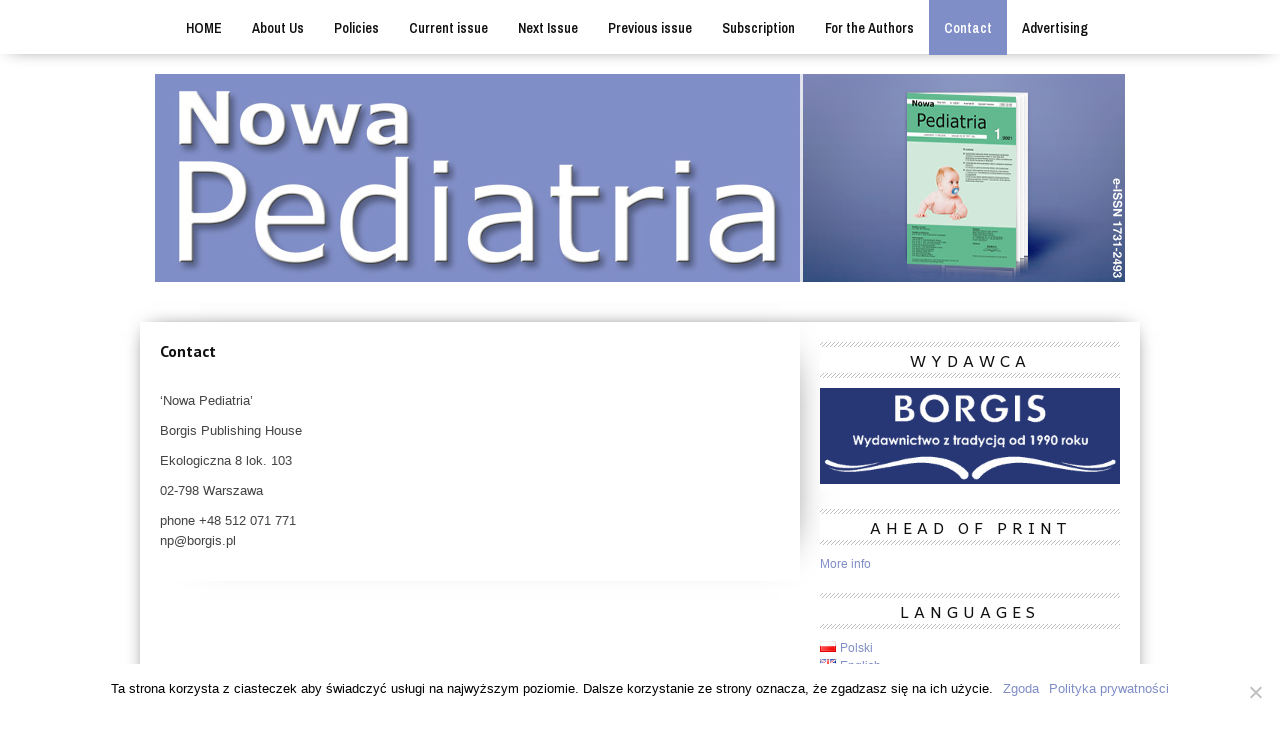

--- FILE ---
content_type: text/html; charset=UTF-8
request_url: http://www.nowapediatria.pl/contact/
body_size: 10778
content:
<!DOCTYPE html>

<html xmlns="http://www.w3.org/1999/xhtml" lang="en-GB">

<head>

<meta http-equiv="Content-Type" content="text/html; charset=UTF-8" />

<meta name="viewport" content="width=device-width, initial-scale=1.0, maximum-scale=1.0" />






<title>Contact &#8211; Nowa Pediatria</title>




<link rel="alternate" type="application/rss+xml" title="RSS 2.0" href="http://www.nowapediatria.pl/language/en/feed/" />

<link rel="alternate" type="text/xml" title="RSS .92" href="http://www.nowapediatria.pl/language/en/feed/rss/" />

<link rel="alternate" type="application/atom+xml" title="Atom 0.3" href="http://www.nowapediatria.pl/language/en/feed/atom/" />

<link rel="pingback" href="http://www.nowapediatria.pl/xmlrpc.php" />




<script>
  (function(i,s,o,g,r,a,m){i['GoogleAnalyticsObject']=r;i[r]=i[r]||function(){
  (i[r].q=i[r].q||[]).push(arguments)},i[r].l=1*new Date();a=s.createElement(o),
  m=s.getElementsByTagName(o)[0];a.async=1;a.src=g;m.parentNode.insertBefore(a,m)
  })(window,document,'script','//www.google-analytics.com/analytics.js','ga');

  ga('create', 'UA-68998-7', 'auto');
  ga('send', 'pageview');

</script>


<meta name='robots' content='max-image-preview:large' />
	<style>img:is([sizes="auto" i], [sizes^="auto," i]) { contain-intrinsic-size: 3000px 1500px }</style>
	<link rel="alternate" href="http://www.nowapediatria.pl/kontakt/" hreflang="pl" />
<link rel="alternate" href="http://www.nowapediatria.pl/contact/" hreflang="en" />
<link rel='dns-prefetch' href='//fonts.googleapis.com' />
<link rel="alternate" type="application/rss+xml" title="Nowa Pediatria &raquo; Feed" href="http://www.nowapediatria.pl/language/en/feed/" />
<link rel="alternate" type="application/rss+xml" title="Nowa Pediatria &raquo; Comments Feed" href="http://www.nowapediatria.pl/language/en/comments/feed/" />
<link rel="alternate" type="application/rss+xml" title="Nowa Pediatria &raquo; Contact Comments Feed" href="http://www.nowapediatria.pl/contact/feed/" />
<script type="text/javascript">
/* <![CDATA[ */
window._wpemojiSettings = {"baseUrl":"https:\/\/s.w.org\/images\/core\/emoji\/15.0.3\/72x72\/","ext":".png","svgUrl":"https:\/\/s.w.org\/images\/core\/emoji\/15.0.3\/svg\/","svgExt":".svg","source":{"concatemoji":"http:\/\/www.nowapediatria.pl\/wp-includes\/js\/wp-emoji-release.min.js?ver=6.7.4"}};
/*! This file is auto-generated */
!function(i,n){var o,s,e;function c(e){try{var t={supportTests:e,timestamp:(new Date).valueOf()};sessionStorage.setItem(o,JSON.stringify(t))}catch(e){}}function p(e,t,n){e.clearRect(0,0,e.canvas.width,e.canvas.height),e.fillText(t,0,0);var t=new Uint32Array(e.getImageData(0,0,e.canvas.width,e.canvas.height).data),r=(e.clearRect(0,0,e.canvas.width,e.canvas.height),e.fillText(n,0,0),new Uint32Array(e.getImageData(0,0,e.canvas.width,e.canvas.height).data));return t.every(function(e,t){return e===r[t]})}function u(e,t,n){switch(t){case"flag":return n(e,"\ud83c\udff3\ufe0f\u200d\u26a7\ufe0f","\ud83c\udff3\ufe0f\u200b\u26a7\ufe0f")?!1:!n(e,"\ud83c\uddfa\ud83c\uddf3","\ud83c\uddfa\u200b\ud83c\uddf3")&&!n(e,"\ud83c\udff4\udb40\udc67\udb40\udc62\udb40\udc65\udb40\udc6e\udb40\udc67\udb40\udc7f","\ud83c\udff4\u200b\udb40\udc67\u200b\udb40\udc62\u200b\udb40\udc65\u200b\udb40\udc6e\u200b\udb40\udc67\u200b\udb40\udc7f");case"emoji":return!n(e,"\ud83d\udc26\u200d\u2b1b","\ud83d\udc26\u200b\u2b1b")}return!1}function f(e,t,n){var r="undefined"!=typeof WorkerGlobalScope&&self instanceof WorkerGlobalScope?new OffscreenCanvas(300,150):i.createElement("canvas"),a=r.getContext("2d",{willReadFrequently:!0}),o=(a.textBaseline="top",a.font="600 32px Arial",{});return e.forEach(function(e){o[e]=t(a,e,n)}),o}function t(e){var t=i.createElement("script");t.src=e,t.defer=!0,i.head.appendChild(t)}"undefined"!=typeof Promise&&(o="wpEmojiSettingsSupports",s=["flag","emoji"],n.supports={everything:!0,everythingExceptFlag:!0},e=new Promise(function(e){i.addEventListener("DOMContentLoaded",e,{once:!0})}),new Promise(function(t){var n=function(){try{var e=JSON.parse(sessionStorage.getItem(o));if("object"==typeof e&&"number"==typeof e.timestamp&&(new Date).valueOf()<e.timestamp+604800&&"object"==typeof e.supportTests)return e.supportTests}catch(e){}return null}();if(!n){if("undefined"!=typeof Worker&&"undefined"!=typeof OffscreenCanvas&&"undefined"!=typeof URL&&URL.createObjectURL&&"undefined"!=typeof Blob)try{var e="postMessage("+f.toString()+"("+[JSON.stringify(s),u.toString(),p.toString()].join(",")+"));",r=new Blob([e],{type:"text/javascript"}),a=new Worker(URL.createObjectURL(r),{name:"wpTestEmojiSupports"});return void(a.onmessage=function(e){c(n=e.data),a.terminate(),t(n)})}catch(e){}c(n=f(s,u,p))}t(n)}).then(function(e){for(var t in e)n.supports[t]=e[t],n.supports.everything=n.supports.everything&&n.supports[t],"flag"!==t&&(n.supports.everythingExceptFlag=n.supports.everythingExceptFlag&&n.supports[t]);n.supports.everythingExceptFlag=n.supports.everythingExceptFlag&&!n.supports.flag,n.DOMReady=!1,n.readyCallback=function(){n.DOMReady=!0}}).then(function(){return e}).then(function(){var e;n.supports.everything||(n.readyCallback(),(e=n.source||{}).concatemoji?t(e.concatemoji):e.wpemoji&&e.twemoji&&(t(e.twemoji),t(e.wpemoji)))}))}((window,document),window._wpemojiSettings);
/* ]]> */
</script>
<style id='wp-emoji-styles-inline-css' type='text/css'>

	img.wp-smiley, img.emoji {
		display: inline !important;
		border: none !important;
		box-shadow: none !important;
		height: 1em !important;
		width: 1em !important;
		margin: 0 0.07em !important;
		vertical-align: -0.1em !important;
		background: none !important;
		padding: 0 !important;
	}
</style>
<link rel='stylesheet' id='wp-block-library-css' href='http://www.nowapediatria.pl/wp-includes/css/dist/block-library/style.min.css?ver=6.7.4' type='text/css' media='all' />
<style id='classic-theme-styles-inline-css' type='text/css'>
/*! This file is auto-generated */
.wp-block-button__link{color:#fff;background-color:#32373c;border-radius:9999px;box-shadow:none;text-decoration:none;padding:calc(.667em + 2px) calc(1.333em + 2px);font-size:1.125em}.wp-block-file__button{background:#32373c;color:#fff;text-decoration:none}
</style>
<style id='global-styles-inline-css' type='text/css'>
:root{--wp--preset--aspect-ratio--square: 1;--wp--preset--aspect-ratio--4-3: 4/3;--wp--preset--aspect-ratio--3-4: 3/4;--wp--preset--aspect-ratio--3-2: 3/2;--wp--preset--aspect-ratio--2-3: 2/3;--wp--preset--aspect-ratio--16-9: 16/9;--wp--preset--aspect-ratio--9-16: 9/16;--wp--preset--color--black: #000000;--wp--preset--color--cyan-bluish-gray: #abb8c3;--wp--preset--color--white: #ffffff;--wp--preset--color--pale-pink: #f78da7;--wp--preset--color--vivid-red: #cf2e2e;--wp--preset--color--luminous-vivid-orange: #ff6900;--wp--preset--color--luminous-vivid-amber: #fcb900;--wp--preset--color--light-green-cyan: #7bdcb5;--wp--preset--color--vivid-green-cyan: #00d084;--wp--preset--color--pale-cyan-blue: #8ed1fc;--wp--preset--color--vivid-cyan-blue: #0693e3;--wp--preset--color--vivid-purple: #9b51e0;--wp--preset--gradient--vivid-cyan-blue-to-vivid-purple: linear-gradient(135deg,rgba(6,147,227,1) 0%,rgb(155,81,224) 100%);--wp--preset--gradient--light-green-cyan-to-vivid-green-cyan: linear-gradient(135deg,rgb(122,220,180) 0%,rgb(0,208,130) 100%);--wp--preset--gradient--luminous-vivid-amber-to-luminous-vivid-orange: linear-gradient(135deg,rgba(252,185,0,1) 0%,rgba(255,105,0,1) 100%);--wp--preset--gradient--luminous-vivid-orange-to-vivid-red: linear-gradient(135deg,rgba(255,105,0,1) 0%,rgb(207,46,46) 100%);--wp--preset--gradient--very-light-gray-to-cyan-bluish-gray: linear-gradient(135deg,rgb(238,238,238) 0%,rgb(169,184,195) 100%);--wp--preset--gradient--cool-to-warm-spectrum: linear-gradient(135deg,rgb(74,234,220) 0%,rgb(151,120,209) 20%,rgb(207,42,186) 40%,rgb(238,44,130) 60%,rgb(251,105,98) 80%,rgb(254,248,76) 100%);--wp--preset--gradient--blush-light-purple: linear-gradient(135deg,rgb(255,206,236) 0%,rgb(152,150,240) 100%);--wp--preset--gradient--blush-bordeaux: linear-gradient(135deg,rgb(254,205,165) 0%,rgb(254,45,45) 50%,rgb(107,0,62) 100%);--wp--preset--gradient--luminous-dusk: linear-gradient(135deg,rgb(255,203,112) 0%,rgb(199,81,192) 50%,rgb(65,88,208) 100%);--wp--preset--gradient--pale-ocean: linear-gradient(135deg,rgb(255,245,203) 0%,rgb(182,227,212) 50%,rgb(51,167,181) 100%);--wp--preset--gradient--electric-grass: linear-gradient(135deg,rgb(202,248,128) 0%,rgb(113,206,126) 100%);--wp--preset--gradient--midnight: linear-gradient(135deg,rgb(2,3,129) 0%,rgb(40,116,252) 100%);--wp--preset--font-size--small: 13px;--wp--preset--font-size--medium: 20px;--wp--preset--font-size--large: 36px;--wp--preset--font-size--x-large: 42px;--wp--preset--spacing--20: 0.44rem;--wp--preset--spacing--30: 0.67rem;--wp--preset--spacing--40: 1rem;--wp--preset--spacing--50: 1.5rem;--wp--preset--spacing--60: 2.25rem;--wp--preset--spacing--70: 3.38rem;--wp--preset--spacing--80: 5.06rem;--wp--preset--shadow--natural: 6px 6px 9px rgba(0, 0, 0, 0.2);--wp--preset--shadow--deep: 12px 12px 50px rgba(0, 0, 0, 0.4);--wp--preset--shadow--sharp: 6px 6px 0px rgba(0, 0, 0, 0.2);--wp--preset--shadow--outlined: 6px 6px 0px -3px rgba(255, 255, 255, 1), 6px 6px rgba(0, 0, 0, 1);--wp--preset--shadow--crisp: 6px 6px 0px rgba(0, 0, 0, 1);}:where(.is-layout-flex){gap: 0.5em;}:where(.is-layout-grid){gap: 0.5em;}body .is-layout-flex{display: flex;}.is-layout-flex{flex-wrap: wrap;align-items: center;}.is-layout-flex > :is(*, div){margin: 0;}body .is-layout-grid{display: grid;}.is-layout-grid > :is(*, div){margin: 0;}:where(.wp-block-columns.is-layout-flex){gap: 2em;}:where(.wp-block-columns.is-layout-grid){gap: 2em;}:where(.wp-block-post-template.is-layout-flex){gap: 1.25em;}:where(.wp-block-post-template.is-layout-grid){gap: 1.25em;}.has-black-color{color: var(--wp--preset--color--black) !important;}.has-cyan-bluish-gray-color{color: var(--wp--preset--color--cyan-bluish-gray) !important;}.has-white-color{color: var(--wp--preset--color--white) !important;}.has-pale-pink-color{color: var(--wp--preset--color--pale-pink) !important;}.has-vivid-red-color{color: var(--wp--preset--color--vivid-red) !important;}.has-luminous-vivid-orange-color{color: var(--wp--preset--color--luminous-vivid-orange) !important;}.has-luminous-vivid-amber-color{color: var(--wp--preset--color--luminous-vivid-amber) !important;}.has-light-green-cyan-color{color: var(--wp--preset--color--light-green-cyan) !important;}.has-vivid-green-cyan-color{color: var(--wp--preset--color--vivid-green-cyan) !important;}.has-pale-cyan-blue-color{color: var(--wp--preset--color--pale-cyan-blue) !important;}.has-vivid-cyan-blue-color{color: var(--wp--preset--color--vivid-cyan-blue) !important;}.has-vivid-purple-color{color: var(--wp--preset--color--vivid-purple) !important;}.has-black-background-color{background-color: var(--wp--preset--color--black) !important;}.has-cyan-bluish-gray-background-color{background-color: var(--wp--preset--color--cyan-bluish-gray) !important;}.has-white-background-color{background-color: var(--wp--preset--color--white) !important;}.has-pale-pink-background-color{background-color: var(--wp--preset--color--pale-pink) !important;}.has-vivid-red-background-color{background-color: var(--wp--preset--color--vivid-red) !important;}.has-luminous-vivid-orange-background-color{background-color: var(--wp--preset--color--luminous-vivid-orange) !important;}.has-luminous-vivid-amber-background-color{background-color: var(--wp--preset--color--luminous-vivid-amber) !important;}.has-light-green-cyan-background-color{background-color: var(--wp--preset--color--light-green-cyan) !important;}.has-vivid-green-cyan-background-color{background-color: var(--wp--preset--color--vivid-green-cyan) !important;}.has-pale-cyan-blue-background-color{background-color: var(--wp--preset--color--pale-cyan-blue) !important;}.has-vivid-cyan-blue-background-color{background-color: var(--wp--preset--color--vivid-cyan-blue) !important;}.has-vivid-purple-background-color{background-color: var(--wp--preset--color--vivid-purple) !important;}.has-black-border-color{border-color: var(--wp--preset--color--black) !important;}.has-cyan-bluish-gray-border-color{border-color: var(--wp--preset--color--cyan-bluish-gray) !important;}.has-white-border-color{border-color: var(--wp--preset--color--white) !important;}.has-pale-pink-border-color{border-color: var(--wp--preset--color--pale-pink) !important;}.has-vivid-red-border-color{border-color: var(--wp--preset--color--vivid-red) !important;}.has-luminous-vivid-orange-border-color{border-color: var(--wp--preset--color--luminous-vivid-orange) !important;}.has-luminous-vivid-amber-border-color{border-color: var(--wp--preset--color--luminous-vivid-amber) !important;}.has-light-green-cyan-border-color{border-color: var(--wp--preset--color--light-green-cyan) !important;}.has-vivid-green-cyan-border-color{border-color: var(--wp--preset--color--vivid-green-cyan) !important;}.has-pale-cyan-blue-border-color{border-color: var(--wp--preset--color--pale-cyan-blue) !important;}.has-vivid-cyan-blue-border-color{border-color: var(--wp--preset--color--vivid-cyan-blue) !important;}.has-vivid-purple-border-color{border-color: var(--wp--preset--color--vivid-purple) !important;}.has-vivid-cyan-blue-to-vivid-purple-gradient-background{background: var(--wp--preset--gradient--vivid-cyan-blue-to-vivid-purple) !important;}.has-light-green-cyan-to-vivid-green-cyan-gradient-background{background: var(--wp--preset--gradient--light-green-cyan-to-vivid-green-cyan) !important;}.has-luminous-vivid-amber-to-luminous-vivid-orange-gradient-background{background: var(--wp--preset--gradient--luminous-vivid-amber-to-luminous-vivid-orange) !important;}.has-luminous-vivid-orange-to-vivid-red-gradient-background{background: var(--wp--preset--gradient--luminous-vivid-orange-to-vivid-red) !important;}.has-very-light-gray-to-cyan-bluish-gray-gradient-background{background: var(--wp--preset--gradient--very-light-gray-to-cyan-bluish-gray) !important;}.has-cool-to-warm-spectrum-gradient-background{background: var(--wp--preset--gradient--cool-to-warm-spectrum) !important;}.has-blush-light-purple-gradient-background{background: var(--wp--preset--gradient--blush-light-purple) !important;}.has-blush-bordeaux-gradient-background{background: var(--wp--preset--gradient--blush-bordeaux) !important;}.has-luminous-dusk-gradient-background{background: var(--wp--preset--gradient--luminous-dusk) !important;}.has-pale-ocean-gradient-background{background: var(--wp--preset--gradient--pale-ocean) !important;}.has-electric-grass-gradient-background{background: var(--wp--preset--gradient--electric-grass) !important;}.has-midnight-gradient-background{background: var(--wp--preset--gradient--midnight) !important;}.has-small-font-size{font-size: var(--wp--preset--font-size--small) !important;}.has-medium-font-size{font-size: var(--wp--preset--font-size--medium) !important;}.has-large-font-size{font-size: var(--wp--preset--font-size--large) !important;}.has-x-large-font-size{font-size: var(--wp--preset--font-size--x-large) !important;}
:where(.wp-block-post-template.is-layout-flex){gap: 1.25em;}:where(.wp-block-post-template.is-layout-grid){gap: 1.25em;}
:where(.wp-block-columns.is-layout-flex){gap: 2em;}:where(.wp-block-columns.is-layout-grid){gap: 2em;}
:root :where(.wp-block-pullquote){font-size: 1.5em;line-height: 1.6;}
</style>
<link rel='stylesheet' id='cookie-notice-front-css' href='http://www.nowapediatria.pl/wp-content/plugins/cookie-notice/css/front.min.css?ver=2.4.18' type='text/css' media='all' />
<!--[if lt IE 9]>
<link rel='stylesheet' id='iecss-css' href='http://www.nowapediatria.pl/wp-content/themes/borgis/css/iecss.css?ver=6.7.4' type='text/css' media='all' />
<![endif]-->
<link rel='stylesheet' id='mvp-style-css' href='http://www.nowapediatria.pl/wp-content/themes/borgis/style.css?ver=6.7.4' type='text/css' media='all' />
<link rel='stylesheet' id='reset-css' href='http://www.nowapediatria.pl/wp-content/themes/borgis/css/reset.css?ver=6.7.4' type='text/css' media='all' />
<link rel='stylesheet' id='media-queries-css' href='http://www.nowapediatria.pl/wp-content/themes/borgis/css/media-queries.css?ver=6.7.4' type='text/css' media='all' />
<link rel='stylesheet' id='googlefonts-css' href='http://fonts.googleapis.com/css?family=Quicksand%3A300%2C400%7CVidaloka%7CPlayfair+Display%3A400%2C700%2C900%7COpen+Sans+Condensed%3A300%2C700%7COswald%3A300%2C400%2C700%7CRaleway%3A200%2C300%2C400%2C500%2C600%2C700%2C800&#038;subset=latin%2Clatin-ext%2Ccyrillic%2Ccyrillic-ext%2Cgreek-ext%2Cgreek%2Cvietnamese&#038;ver=6.7.4' type='text/css' media='all' />
<script type="text/javascript" id="cookie-notice-front-js-before">
/* <![CDATA[ */
var cnArgs = {"ajaxUrl":"http:\/\/www.nowapediatria.pl\/wp-admin\/admin-ajax.php","nonce":"568526eefc","hideEffect":"fade","position":"bottom","onScroll":false,"onScrollOffset":100,"onClick":false,"cookieName":"cookie_notice_accepted","cookieTime":15811200,"cookieTimeRejected":2592000,"globalCookie":false,"redirection":false,"cache":false,"revokeCookies":false,"revokeCookiesOpt":"automatic"};
/* ]]> */
</script>
<script type="text/javascript" src="http://www.nowapediatria.pl/wp-content/plugins/cookie-notice/js/front.min.js?ver=2.4.18" id="cookie-notice-front-js"></script>
<script type="text/javascript" src="http://www.nowapediatria.pl/wp-includes/js/jquery/jquery.min.js?ver=3.7.1" id="jquery-core-js"></script>
<script type="text/javascript" src="http://www.nowapediatria.pl/wp-includes/js/jquery/jquery-migrate.min.js?ver=3.4.1" id="jquery-migrate-js"></script>
<link rel="https://api.w.org/" href="http://www.nowapediatria.pl/wp-json/" /><link rel="alternate" title="JSON" type="application/json" href="http://www.nowapediatria.pl/wp-json/wp/v2/pages/2045" /><link rel="EditURI" type="application/rsd+xml" title="RSD" href="http://www.nowapediatria.pl/xmlrpc.php?rsd" />
<meta name="generator" content="WordPress 6.7.4" />
<link rel="canonical" href="http://www.nowapediatria.pl/contact/" />
<link rel='shortlink' href='http://www.nowapediatria.pl/?p=2045' />
<link rel="alternate" title="oEmbed (JSON)" type="application/json+oembed" href="http://www.nowapediatria.pl/wp-json/oembed/1.0/embed?url=http%3A%2F%2Fwww.nowapediatria.pl%2Fcontact%2F" />
<link rel="alternate" title="oEmbed (XML)" type="text/xml+oembed" href="http://www.nowapediatria.pl/wp-json/oembed/1.0/embed?url=http%3A%2F%2Fwww.nowapediatria.pl%2Fcontact%2F&#038;format=xml" />

<!-- This site is using AdRotate v5.13.5 to display their advertisements - https://ajdg.solutions/ -->
<!-- AdRotate CSS -->
<style type="text/css" media="screen">
	.g { margin:0px; padding:0px; overflow:hidden; line-height:1; zoom:1; }
	.g img { height:auto; }
	.g-col { position:relative; float:left; }
	.g-col:first-child { margin-left: 0; }
	.g-col:last-child { margin-right: 0; }
	.g-1 { width:100%; max-width:970px; height:100%; max-height:100px; margin: 0 auto; }
	@media only screen and (max-width: 480px) {
		.g-col, .g-dyn, .g-single { width:100%; margin-left:0; margin-right:0; }
	}
</style>
<!-- /AdRotate CSS -->



<style type='text/css'>



@import url(http://fonts.googleapis.com/css?family=PT+Sans:100,200,300,400,500,600,700,800,900|Archivo+Narrow:100,200,300,400,500,600,700,800,900|PT+Sans:100,200,300,400,500,600,700,800,900|Andika:100,200,300,400,500,600,700,800,900&subset=latin,latin-ext,cyrillic,cyrillic-ext,greek-ext,greek,vietnamese);



#nav-wrapper {

	background: #ffffff;

	}



#main-nav .menu li a:hover,

#main-nav .menu li.current-menu-item a,

#search-button:hover,

.home-widget h3.widget-cat,

span.post-tags-header,

.post-tags a:hover,

.tag-cloud a:hover {

	background: #808ec7;

	}



#main-nav .menu-item-home a:hover {

	background: #808ec7 !important;

	}



#top-story-left h3,

#top-story-right h3 {

	border-bottom: 3px solid #808ec7;

	}



a, a:visited,

ul.top-stories li:hover h2,

ul.top-stories li:hover h2,

#top-story-middle:hover h2,

#top-story-wrapper:hover #feat2-main-text h2,

#feat1-left-wrapper:hover .feat1-left-text h2,

#feat1-right-wrapper:hover .feat1-right-text h2,

ul.split-columns li:hover h2,

.home-widget ul.wide-widget li:hover h2,

.home-widget ul.home-list li:hover h2,

h3.story-cat,

h3.story-cat a,

.sidebar-widget ul.home-list li:hover h2,

.sidebar-widget ul.wide-widget li:hover h2,

.sidebar-widget ul.split-columns li:hover h2,

#footer-nav .menu li a:hover,

.footer-widget ul.home-list li:hover h2,

.footer-widget ul.wide-widget li:hover h2,

.footer-widget ul.split-columns li:hover h2,

.prev,

.next {

	color: #808ec7;

	}



#wallpaper {

	background: url() no-repeat 50% 0;

	}



.featured-text h2,

.featured-text h2 a,

.feat1-main-text h2,

.feat1-main-text h2 a {

	font-family: 'PT Sans', serif;

	}



#main-nav .menu li a,

#main-nav .menu li:hover ul li a {

	font-family: 'Archivo Narrow', sans-serif;

	}



#top-story-left h2,

#top-story-right h2,

.feat1-left-text h2,

.feat1-right-text h2,

#feat2-main-text h2,

#middle-text h2,

ul.split-columns li h2,

.home-widget .wide-text h2,

.home-widget .home-list-content h2,

h1.story-title,

.sidebar-widget .wide-text h2,

.sidebar-widget ul.split-columns li h2,

.footer-widget .wide-text h2,

.footer-widget ul.split-columns li h2,

#post-404 h1 {

	font-family: 'PT Sans', serif;

	}



#top-story-left h3,

#top-story-right h3,

#middle-text h3,

h1.home-widget-header,

#woo-content h1.page-title,

h3.home-widget-header,

h1.archive-header,

h3.story-cat,

h3.story-cat a,

#content-area h1,

#content-area h2,

#content-area h3,

#content-area h4,

#content-area h5,

#content-area h6,

h4.post-header,

h3.sidebar-widget-header,

h3.footer-widget-header {

	font-family: 'Andika', sans-serif;

	}



@media screen and (max-width: 767px) and (min-width: 480px) {



	.sidebar-widget .home-list-content h2 {

		font-family: 'PT Sans', serif;

		}



	}



</style>

	<style type="text/css">.recentcomments a{display:inline !important;padding:0 !important;margin:0 !important;}</style><link rel="icon" href="http://www.nowapediatria.pl/wp-content/uploads/2020/10/cropped-fawikona-32x32.png" sizes="32x32" />
<link rel="icon" href="http://www.nowapediatria.pl/wp-content/uploads/2020/10/cropped-fawikona-192x192.png" sizes="192x192" />
<link rel="apple-touch-icon" href="http://www.nowapediatria.pl/wp-content/uploads/2020/10/cropped-fawikona-180x180.png" />
<meta name="msapplication-TileImage" content="http://www.nowapediatria.pl/wp-content/uploads/2020/10/cropped-fawikona-270x270.png" />



<style type="text/css">


</style>



</head>



<body class="page-template-default page page-id-2045 cookies-not-set">

<div id="site">

	
	<div id="nav-wrapper">

		<div id="nav-inner">

			
			
			<div id="mobi-nav">

				<div class="menu-angielskie-menu-wykastrowane-container"><select><option value="#">Menu</option><option value="http://www.nowapediatria.pl" id="menu-item-2757">HOME</option>
<option value="#" id="menu-item-2758">About Us	<option value="http://www.nowapediatria.pl/about-the-journal/" id="menu-item-2759">-About the Journal</option>
	<option value="http://www.nowapediatria.pl/national-scientific-board/" id="menu-item-2760">-National Scientific Board</option>
	<option value="http://www.nowapediatria.pl/international-scientific-board/" id="menu-item-2761">-International Scientific Board</option>
	<option value="http://www.nowapediatria.pl/editorial-boards/" id="menu-item-2762">-Editorial Boards</option>
	<option value="http://www.nowapediatria.pl/reviewers/" id="menu-item-2763">-Reviewers</option>
	<option value="http://www.nowapediatria.pl/indexing/" id="menu-item-2764">-Indexing</option>
	<option value="http://www.nowapediatria.pl/publisher/" id="menu-item-2765">-Publisher</option>
</option>
<option value="http://www.nowapediatria.pl/policies/" id="menu-item-2766">Policies	<option value="http://www.nowapediatria.pl/peer-review-process/" id="menu-item-2767">-Peer Review Process</option>
	<option value="http://www.nowapediatria.pl/conflict-of-interest-policy/" id="menu-item-2768">-Conflict of Interest Policy</option>
	<option value="http://www.nowapediatria.pl/human-and-animal-rights/" id="menu-item-2769">-Human and Animal Rights</option>
	<option value="http://www.nowapediatria.pl/informed-consent/" id="menu-item-2770">-Informed Consent</option>
	<option value="http://www.nowapediatria.pl/plagiarism-ghostwriting-and-guest-authorship/" id="menu-item-2771">-Plagiarism, Ghostwriting and Guest Authorship</option>
	<option value="http://www.nowapediatria.pl/open-access/" id="menu-item-2772">-Open Access</option>
</option>
<option value="https://www.czytelniamedyczna.pl/nowa-pediatria,np202202.html" id="menu-item-2809">Current issue</option>
<option value="http://www.nowapediatria.pl/next-issue/" id="menu-item-2774">Next Issue</option>
<option value="http://czytelniamedyczna.pl/nowa-pediatria.html" id="menu-item-2775">Previous issue</option>
<option value="#" id="menu-item-2801">Subscription	<option value="http://www.nowapediatria.pl/single-issues/" id="menu-item-2802">-Single issues</option>
</option>
<option value="#" id="menu-item-2803">For the Authors	<option value="http://www.nowapediatria.pl/guide-for-contributors/" id="menu-item-2804">-Guide for Contributors</option>
	<option value="http://www.nowapediatria.pl/printing-charges/" id="menu-item-2805">-Printing charges</option>
	<option value="http://www.nowapediatria.pl/statement/" id="menu-item-2806">-Statement</option>
</option>
<option value="http://www.nowapediatria.pl/contact/" id="menu-item-2807">Contact</option>
<option value="http://www.nowapediatria.pl/advertising/" id="menu-item-2808">Advertising</option>
</select></div>
			</div><!--mobi-nav-->

			
			
			<div id="logo-small" itemscope itemtype="http://schema.org/Organization">

				
					<a itemprop="url" href="http://www.nowapediatria.pl"><img itemprop="logo" src="http://www.nowapediatria.pl/wp-content/uploads/2014/06/blank_logo_1x1.png" alt="Nowa Pediatria" /></a>

				
			</div><!--logo-small-->

			
			<div id="main-nav">

				<div class="menu-angielskie-menu-wykastrowane-container"><ul id="menu-angielskie-menu-wykastrowane-1" class="menu"><li class="menu-item menu-item-type-custom menu-item-object-custom menu-item-2757"><a href="http://www.nowapediatria.pl">HOME</a></li>
<li class="menu-item menu-item-type-custom menu-item-object-custom menu-item-has-children menu-item-2758"><a href="#">About Us</a>
<ul class="sub-menu">
	<li class="menu-item menu-item-type-post_type menu-item-object-page menu-item-2759"><a href="http://www.nowapediatria.pl/about-the-journal/">About the Journal</a></li>
	<li class="menu-item menu-item-type-post_type menu-item-object-page menu-item-2760"><a href="http://www.nowapediatria.pl/national-scientific-board/">National Scientific Board</a></li>
	<li class="menu-item menu-item-type-post_type menu-item-object-page menu-item-2761"><a href="http://www.nowapediatria.pl/international-scientific-board/">International Scientific Board</a></li>
	<li class="menu-item menu-item-type-post_type menu-item-object-page menu-item-2762"><a href="http://www.nowapediatria.pl/editorial-boards/">Editorial Boards</a></li>
	<li class="menu-item menu-item-type-post_type menu-item-object-page menu-item-2763"><a href="http://www.nowapediatria.pl/reviewers/">Reviewers</a></li>
	<li class="menu-item menu-item-type-post_type menu-item-object-page menu-item-2764"><a href="http://www.nowapediatria.pl/indexing/">Indexing</a></li>
	<li class="menu-item menu-item-type-post_type menu-item-object-page menu-item-2765"><a href="http://www.nowapediatria.pl/publisher/">Publisher</a></li>
</ul>
</li>
<li class="menu-item menu-item-type-post_type menu-item-object-page menu-item-has-children menu-item-2766"><a href="http://www.nowapediatria.pl/policies/">Policies</a>
<ul class="sub-menu">
	<li class="menu-item menu-item-type-post_type menu-item-object-page menu-item-2767"><a href="http://www.nowapediatria.pl/peer-review-process/">Peer Review Process</a></li>
	<li class="menu-item menu-item-type-post_type menu-item-object-page menu-item-2768"><a href="http://www.nowapediatria.pl/conflict-of-interest-policy/">Conflict of Interest Policy</a></li>
	<li class="menu-item menu-item-type-post_type menu-item-object-page menu-item-2769"><a href="http://www.nowapediatria.pl/human-and-animal-rights/">Human and Animal Rights</a></li>
	<li class="menu-item menu-item-type-post_type menu-item-object-page menu-item-2770"><a href="http://www.nowapediatria.pl/informed-consent/">Informed Consent</a></li>
	<li class="menu-item menu-item-type-post_type menu-item-object-page menu-item-2771"><a href="http://www.nowapediatria.pl/plagiarism-ghostwriting-and-guest-authorship/">Plagiarism, Ghostwriting and Guest Authorship</a></li>
	<li class="menu-item menu-item-type-post_type menu-item-object-page menu-item-2772"><a href="http://www.nowapediatria.pl/open-access/">Open Access</a></li>
</ul>
</li>
<li class="menu-item menu-item-type-custom menu-item-object-custom menu-item-2809"><a target="_blank" href="https://www.czytelniamedyczna.pl/nowa-pediatria,np202202.html">Current issue</a></li>
<li class="menu-item menu-item-type-post_type menu-item-object-page menu-item-2774"><a href="http://www.nowapediatria.pl/next-issue/">Next Issue</a></li>
<li class="menu-item menu-item-type-custom menu-item-object-custom menu-item-2775"><a target="_blank" href="http://czytelniamedyczna.pl/nowa-pediatria.html">Previous issue</a></li>
<li class="menu-item menu-item-type-custom menu-item-object-custom menu-item-has-children menu-item-2801"><a href="#">Subscription</a>
<ul class="sub-menu">
	<li class="menu-item menu-item-type-post_type menu-item-object-page menu-item-2802"><a href="http://www.nowapediatria.pl/single-issues/">Single issues</a></li>
</ul>
</li>
<li class="menu-item menu-item-type-custom menu-item-object-custom menu-item-has-children menu-item-2803"><a href="#">For the Authors</a>
<ul class="sub-menu">
	<li class="menu-item menu-item-type-post_type menu-item-object-page menu-item-2804"><a href="http://www.nowapediatria.pl/guide-for-contributors/">Guide for Contributors</a></li>
	<li class="menu-item menu-item-type-post_type menu-item-object-page menu-item-2805"><a href="http://www.nowapediatria.pl/printing-charges/">Printing charges</a></li>
	<li class="menu-item menu-item-type-post_type menu-item-object-page menu-item-2806"><a href="http://www.nowapediatria.pl/statement/">Statement</a></li>
</ul>
</li>
<li class="menu-item menu-item-type-post_type menu-item-object-page current-menu-item page_item page-item-2045 current_page_item menu-item-2807"><a href="http://www.nowapediatria.pl/contact/" aria-current="page">Contact</a></li>
<li class="menu-item menu-item-type-post_type menu-item-object-page menu-item-2808"><a href="http://www.nowapediatria.pl/advertising/">Advertising</a></li>
</ul></div>
			</div><!--main-nav-->

		</div><!--nav-inner-->

	</div><!--nav-wrapper-->

	<div id="body-wrapper">

		
		<div id="main-wrapper">

				
				
				<div id="leaderboard-wrapper" class="logo-header">

					<a href="http://www.nowapediatria.pl"><img src="http://www.nowapediatria.pl/wp-content/uploads/2014/06/naglowek-czasopisma_v2.jpg"></a>
				</div><!--leaderboard-wrapper-->

				
								
							  				<div id="leaderboard-wrapper" class="logo-header">
				<!-- Either there are no banners, they are disabled or none qualified for this location! -->				</div>
        
	<div id="content-wrapper">

		
		<div id="content-main">

			
			<div id="home-main">

				<div id="post-area" class="post-2045 page type-page status-publish hentry">

					<h1 class="story-title">Contact</h1>

					
					<div id="content-area">

						<p>‘Nowa Pediatria’</p>
<p>Borgis Publishing House</p>
<p>Ekologiczna 8 lok. 103</p>
<p>02-798 Warszawa</p>
<p>phone +48 512 071 771<br />
np@borgis.pl</p>

						
					</div><!--content-area-->

				</div><!--post-area-->

			</div><!--home-main-->

		</div><!--content-main-->

		<div id="sidebar-wrapper">

	<div id="text-7" class="sidebar-widget widget_text"><span class="sidebar-widget-header"><h3 class="sidebar-widget-header">Wydawca</h3></span>			<div class="textwidget"><p><a target="_blank" href="http://www.borgis.pl"><img decoding="async" border="0" src="/wp-content/uploads/2018/11/logo_borgis_2018.png" /></a></p>
</div>
		</div><div id="text-5" class="sidebar-widget widget_text">			<div class="textwidget"><span class="sidebar-widget-header"><h3 class="sidebar-widget-header">AHEAD OF PRINT</h3></span>
<a href="http://www.nowapediatria.pl/ahead-of-print-2/">More info</a></div>
		</div><div id="polylang-5" class="sidebar-widget widget_polylang"><span class="sidebar-widget-header"><h3 class="sidebar-widget-header">LANGUAGES</h3></span><ul>
	<li class="lang-item lang-item-86 lang-item-pl lang-item-first"><a  lang="pl-PL" hreflang="pl-PL" href="http://www.nowapediatria.pl/kontakt/"><img src="[data-uri]" alt="" width="16" height="11" style="width: 16px; height: 11px;" /><span style="margin-left:0.3em;">Polski</span></a></li>
	<li class="lang-item lang-item-209 lang-item-en current-lang"><a  lang="en-GB" hreflang="en-GB" href="http://www.nowapediatria.pl/contact/"><img src="[data-uri]" alt="" width="16" height="11" style="width: 16px; height: 11px;" /><span style="margin-left:0.3em;">English</span></a></li>
</ul>
</div><div id="custom_html-5" class="widget_text sidebar-widget widget_custom_html"><span class="sidebar-widget-header"><h3 class="sidebar-widget-header">Czytelnia Medyczna</h3></span><div class="textwidget custom-html-widget"><center><span style="font-size: 1.2em;">We invite you to <a target="_blank" href="http://www.czytelniamedyczna.pl">Czytelnia Medyczna</a><br>
7 000 medical articles</span></center></div></div>
 	
	
</div><!--sidebar-wrapper-->
		
	</div><!--content-wrapper-->

</div><!--main-wrapper-->

		<div id="footer-wrapper">

			<div id="footer-top">

				

				
				<div id="footer-leaderboard">

					<p style="color: white; margin-bottom: 15px; font-size: 15px;">Wydawnictwo Borgis poleca również:</p>
<a target="_blank" href="http://www.pnmedycznych.pl"><img border="0" src="http://ksiaznica.home.pl/czasopisma/okladki/pnm.jpg"></a>
<a target="_blank" href="http://www.newmedicine.pl"><img border="0" src="http://ksiaznica.home.pl/czasopisma/okladki/newm.jpg"></a>
<a target="_blank" href="http://www.postepyfitoterapii.pl"><img border="0" src="http://ksiaznica.home.pl/czasopisma/okladki/pf.jpg"></a>
<a target="_blank" href="http://www.medrodzinna.pl"><img border="0" src="http://ksiaznica.home.pl/czasopisma/okladki/mr.jpg"></a>
<a target="_blank" href="http://www.nowapediatria.pl"><img border="0" src="http://ksiaznica.home.pl/czasopisma/okladki/np.jpg"></a>
<a target="_blank" href="http://www.nowamedycyna.pl"><img border="0" src="http://ksiaznica.home.pl/czasopisma/okladki/nm.jpg"></a>
<a target="_blank" href="http://www.nstomatologia.pl"><img border="0" src="http://ksiaznica.home.pl/czasopisma/okladki/ns.jpg"></a>
				</div><!--footer-leaderboard-->

				
				<div id="footer-widget-wrapper">

					
					<div class="footer-widget">

						
						<div id="logo-footer">

							<img src="http://www.nowapediatria.pl/wp-content/uploads/2014/04/logo_dolne.jpg" alt="Nowa Pediatria" />

						</div><!--logo-footer-->

						
						<p><b>Borgis Sp. z o.o.</b></br>
ul. Ekologiczna 8 lok. 103, 02-798 Warszawa</br>
tel. +48 (22) 648 12 44 
+48 (22) 648 12 45</br>
e-mail: nowapediatria@borgis.pl</p>
						<div id="footer-social">

							<ul>

								
								<li class="fb-item">

									<a href="http://www.facebook.com/179410285429139?fref=ts" alt="Facebook" class="fb-but2" target="_blank"></a>

								</li>

								
								
								
								
								
								
								
								
								<li><a href="http://www.nowapediatria.pl/language/en/feed/rss/" alt="RSS Feed" class="rss-but2"></a></li>

								
							</ul>

						</div><!--footer-social-->

						<div id="copyright">

							<p>Copyright © 2021 Wydawnictwo Borgis.</p>

						</div><!--copyright-->

					</div><!--footer-widget-->

					
					
					<div class="footer-widget">

						<h3 class="footer-widget-header">Ostatnio dodane aktualności</h3>

						<ul class="home-list">

							
						</ul>

					</div><!--footer-widget-->

					<div class="footer-widget">

						<h3 class="footer-widget-header">Wyszukiwanie po tagach</h3>

						<div class="tag-cloud">

						
						</div>

					</div><!--footer-widget-->

					
 					
				</div><!--footer-widget-wrapper-->

			</div><!--footer-top-->

		</div><!--footer-wrapper-->

	</div><!--body-wrapper-->

</div><!--site-->












<div id="fb-root"></div>

<script>

//<![CDATA[

(function(d, s, id) {

  var js, fjs = d.getElementsByTagName(s)[0];

  if (d.getElementById(id)) return;

  js = d.createElement(s); js.id = id;

  js.async = true;

  js.src = "//connect.facebook.net/en_US/all.js#xfbml=1";

  fjs.parentNode.insertBefore(js, fjs);

}(document, 'script', 'facebook-jssdk'));

//]]>

</script>



<script type="text/javascript">

//<![CDATA[

!function(d,s,id){var js,fjs=d.getElementsByTagName(s)[0];if(!d.getElementById(id)){js=d.createElement(s);js.id=id;js.async=true;js.src="https://platform.twitter.com/widgets.js";fjs.parentNode.insertBefore(js,fjs);}}(document,"script","twitter-wjs");

//]]>

</script>



<script type="text/javascript">

//<![CDATA[

(function() {

    window.PinIt = window.PinIt || { loaded:false };

    if (window.PinIt.loaded) return;

    window.PinIt.loaded = true;

    function async_load(){

        var s = document.createElement("script");

        s.type = "text/javascript";

        s.async = true;

        s.src = "http://assets.pinterest.com/js/pinit.js";

        var x = document.getElementsByTagName("script")[0];

        x.parentNode.insertBefore(s, x);

    }

    if (window.attachEvent)

        window.attachEvent("onload", async_load);

    else

        window.addEventListener("load", async_load, false);

})();

//]]>

</script>



<script type="text/javascript">

//<![CDATA[

  (function() {

    var po = document.createElement('script'); po.type = 'text/javascript'; po.async = true;

    po.src = 'https://apis.google.com/js/plusone.js';

    var s = document.getElementsByTagName('script')[0]; s.parentNode.insertBefore(po, s);

  })();

//]]>

</script>






<script type="text/javascript" src="http://www.nowapediatria.pl/wp-includes/js/comment-reply.min.js?ver=6.7.4" id="comment-reply-js" async="async" data-wp-strategy="async"></script>
<script type="text/javascript" id="adrotate-groups-js-extra">
/* <![CDATA[ */
var impression_object = {"ajax_url":"http:\/\/www.nowapediatria.pl\/wp-admin\/admin-ajax.php"};
/* ]]> */
</script>
<script type="text/javascript" src="http://www.nowapediatria.pl/wp-content/plugins/adrotate/library/jquery.groups.js" id="adrotate-groups-js"></script>
<script type="text/javascript" id="adrotate-clicker-js-extra">
/* <![CDATA[ */
var click_object = {"ajax_url":"http:\/\/www.nowapediatria.pl\/wp-admin\/admin-ajax.php"};
/* ]]> */
</script>
<script type="text/javascript" src="http://www.nowapediatria.pl/wp-content/plugins/adrotate/library/jquery.clicker.js" id="adrotate-clicker-js"></script>
<script type="text/javascript" src="http://www.nowapediatria.pl/wp-content/themes/borgis/js/jquery.iosslider.js?ver=6.7.4" id="iosslider-js"></script>
<script type="text/javascript" src="http://www.nowapediatria.pl/wp-content/themes/borgis/js/scripts.js?ver=6.7.4" id="braxton-js"></script>
<script type="text/javascript" src="http://www.nowapediatria.pl/wp-content/themes/borgis/js/jquery.lazyload.js?ver=6.7.4" id="lazyload-js"></script>
<script type="text/javascript" src="http://www.nowapediatria.pl/wp-content/themes/borgis/js/jquery.infinitescroll.js?ver=6.7.4" id="infinitescroll-js"></script>
<script type="text/javascript" src="http://www.nowapediatria.pl/wp-content/themes/borgis/js/respond.min.js?ver=6.7.4" id="respond-js"></script>
<script type="text/javascript" src="http://www.nowapediatria.pl/wp-content/themes/borgis/js/retina.js?ver=6.7.4" id="retina-js"></script>
<script type="text/javascript" src="http://www.nowapediatria.pl/wp-content/themes/borgis/js/stickyMojo.js?ver=6.7.4" id="stickymojo-js"></script>
<!-- AdRotate JS -->
<script type="text/javascript">
jQuery(document).ready(function(){
if(jQuery.fn.gslider) {
	jQuery('.g-1').gslider({ groupid: 1, speed: 10000 });
}
});
</script>
<!-- /AdRotate JS -->


		<!-- Cookie Notice plugin v2.4.18 by Hu-manity.co https://hu-manity.co/ -->
		<div id="cookie-notice" role="dialog" class="cookie-notice-hidden cookie-revoke-hidden cn-position-bottom" aria-label="Cookie Notice" style="background-color: rgba(255,255,255,1);"><div class="cookie-notice-container" style="color: #000000"><span id="cn-notice-text" class="cn-text-container">Ta strona korzysta z ciasteczek aby świadczyć usługi na najwyższym poziomie. Dalsze korzystanie ze strony oznacza, że zgadzasz się na ich użycie.</span><span id="cn-notice-buttons" class="cn-buttons-container"><a href="#" id="cn-accept-cookie" data-cookie-set="accept" class="cn-set-cookie cn-button cn-button-custom button" aria-label="Zgoda">Zgoda</a><a href="http://www.nowapediatria.pl/rodo/" target="_blank" id="cn-more-info" class="cn-more-info cn-button cn-button-custom button" aria-label="Polityka prywatności">Polityka prywatności</a></span><span id="cn-close-notice" data-cookie-set="accept" class="cn-close-icon" title="Nie wyrażam zgody"></span></div>
			
		</div>
		<!-- / Cookie Notice plugin -->


</body>

</html>

--- FILE ---
content_type: application/javascript
request_url: http://www.nowapediatria.pl/wp-content/themes/borgis/js/stickyMojo.js?ver=6.7.4
body_size: 1203
content:
(function($) {
  $.fn.extend({
    stickyMojo: function(options) {

      var settings = $.extend({
        'footerID': '',
        'contentID': '',
        'orientation': $(this).css('float')
      }, options);

      var sticky = {
        'el': $(this),
        'stickyLeft': $(settings.contentID).outerWidth() + $(settings.contentID).offset.left,
        'stickyTop2': $(this).offset().top,
        'stickyHeight': $(this).outerHeight(true),
        'contentHeight': $(settings.contentID).outerHeight(true),
        'win': $(window),
        'breakPoint': $(this).outerWidth(true) + $(settings.contentID).outerWidth(true),
        'marg': parseInt($(this).css('margin-top'), 10)
      };

      var errors = checkSettings();
      cacheElements();

      return this.each(function() {
        buildSticky();
      });

      function buildSticky() {
        if (!errors.length) {
          sticky.el.css('left', sticky.stickyLeft);

          sticky.win.bind({
            'load': stick,
            'scroll': stick,
            'resize': function() {
              sticky.el.css('left', sticky.stickyLeft);
              stick();
            }
          });
        } else {
          if (console && console.warn) {
            console.warn(errors);
          } else {
            alert(errors);
          }
        }
      }

      // Caches the footer and content elements into jquery objects
      function cacheElements() {
        settings.footerID = $(settings.footerID);
        settings.contentID = $(settings.contentID);
      }

      //  Calcualtes the limits top and bottom limits for the sidebar
      function calculateLimits() {
        return {
          limit: settings.footerID.offset().top - sticky.stickyHeight,
          windowTop: sticky.win.scrollTop() +54,
          stickyTop: sticky.stickyTop2 - sticky.marg
        }
      }

      // Sets sidebar to fixed position
      function setFixedSidebar() {
        sticky.el.css({
          position: 'fixed',
          top: 54
        });
      }

      // Determines the sidebar orientation and sets margins accordingly
      function checkOrientation() {
        if (settings.orientation === "left") {
          settings.contentID.css('margin-left', sticky.el.outerWidth(true));
        } else {
          sticky.el.css('margin-left', settings.contentID.outerWidth(true));
        }
      }

      // sets sidebar to a static positioned element
      function setStaticSidebar() {
        sticky.el.css({
          'position': 'static',
          'margin-left': '0px'
        });
        settings.contentID.css('margin-left', '0px');
      }

      // initiated to stop the sidebar from intersecting the footer
      function setLimitedSidebar(diff) {
        sticky.el.css({
          top: diff
        });
      }

      //determines whether sidebar should stick and applies appropriate settings to make it stick
      function stick() {
        var tops = calculateLimits();
        var hitBreakPoint = tops.stickyTop < tops.windowTop && (sticky.win.width() >= sticky.breakPoint);

        if (hitBreakPoint) {
          setFixedSidebar();
          checkOrientation();
        } else {
          setStaticSidebar();
        }
        if (tops.limit < tops.windowTop) {
          var diff = tops.limit - tops.windowTop +54;
          setLimitedSidebar(diff);
        }
      }

      // verifies that all settings are correct
      function checkSettings() {
        var errors = [];
        for (var key in settings) {
          if (!settings[key]) {
            errors.push(settings[key]);
          }
        }
        ieVersion() && errors.push("NO IE 7");
        return errors;
      }

      function ieVersion() {
        if(document.querySelector) {
          return false;
        }
        else {
          return true;
        }
      }
    }
  });
})(jQuery);

--- FILE ---
content_type: application/javascript
request_url: http://www.nowapediatria.pl/wp-content/themes/borgis/js/jquery.iosslider.js?ver=6.7.4
body_size: 13960
content:
/*
 * iosSlider - http://iosscripts.com/iosslider/
 * 
 * Touch Enabled, Responsive jQuery Horizontal Content Slider/Carousel/Image Gallery Plugin
 *
 * A jQuery plugin which allows you to integrate a customizable, cross-browser 
 * content slider into your web presence. Designed for use as a content slider, carousel, 
 * scrolling website banner, or image gallery.
 * 
 * Copyright (c) 2013 Marc Whitbread
 * 
 * Version: v1.3.16 (09/24/2013)
 * Minimum requirements: jQuery v1.4+
 *
 * Advanced requirements:
 * 1) jQuery bind() click event override on slide requires jQuery v1.6+
 *
 * Terms of use:
 *
 * 1) iosSlider is licensed under the Creative Commons – Attribution-NonCommercial 3.0 License.
 * 2) You may use iosSlider free for personal or non-profit purposes, without restriction.
 *	  Attribution is not required but always appreciated. For commercial projects, you
 *	  must purchase a license. You may download and play with the script before deciding to
 *	  fully implement it in your project. Making sure you are satisfied, and knowing iosSlider
 *	  is the right script for your project is paramount.
 * 3) You are not permitted to make the resources found on iosscripts.com available for
 *    distribution elsewhere "as is" without prior consent. If you would like to feature
 *    iosSlider on your site, please do not link directly to the resource zip files. Please
 *    link to the appropriate page on iosscripts.com where users can find the download.
 *
 * THIS SOFTWARE IS PROVIDED BY THE COPYRIGHT HOLDERS AND CONTRIBUTORS "AS IS" AND ANY
 * EXPRESS OR IMPLIED WARRANTIES, INCLUDING, BUT NOT LIMITED TO, THE IMPLIED WARRANTIES OF
 * MERCHANTABILITY AND FITNESS FOR A PARTICULAR PURPOSE ARE DISCLAIMED. IN NO EVENT SHALL THE
 * COPYRIGHT OWNER OR CONTRIBUTORS BE LIABLE FOR ANY DIRECT, INDIRECT, INCIDENTAL, SPECIAL,
 * EXEMPLARY, OR CONSEQUENTIAL DAMAGES (INCLUDING, BUT NOT LIMITED TO, PROCUREMENT OF SUBSTITUTE
 * GOODS OR SERVICES; LOSS OF USE, DATA, OR PROFITS; OR BUSINESS INTERRUPTION) HOWEVER CAUSED
 * AND ON ANY THEORY OF LIABILITY, WHETHER IN CONTRACT, STRICT LIABILITY, OR TORT (INCLUDING
 * NEGLIGENCE OR OTHERWISE) ARISING IN ANY WAY OUT OF THE USE OF THIS SOFTWARE, EVEN IF ADVISED
 * OF THE POSSIBILITY OF SUCH DAMAGE.
 */

;(function($) {
	
	/* global variables */
	var scrollbarNumber = 0;
	var xScrollDistance = 0;
	var yScrollDistance = 0;
	var scrollIntervalTime = 10;
	var scrollbarDistance = 0;
	var isTouch = 'ontouchstart' in window;
	var supportsOrientationChange = 'onorientationchange' in window;
	var isWebkit = false;
	var has3DTransform = false;
	var isIe7 = false;
	var isIe8 = false;
	var isIe9 = false;
	var isIe = false;
	var isGecko = false;
	var grabOutCursor = 'pointer';
	var grabInCursor = 'pointer';
	var onChangeEventLastFired = new Array();
	var autoSlideTimeouts = new Array();
	var iosSliders = new Array();
	var iosSliderSettings = new Array();
	var isEventCleared = new Array();
	var slideTimeouts = new Array();
	var activeChildOffsets = new Array();
	var activeChildInfOffsets = new Array();
	var infiniteSliderOffset = new Array();
	var sliderMin = new Array();
	var sliderMax = new Array();
	var sliderAbsMax = new Array();
	var touchLocks = new Array();
	
	/* private functions */
	var helpers = {
    
        showScrollbar: function(settings, scrollbarClass) {
			
			if(settings.scrollbarHide) {
				$('.' + scrollbarClass).css({
					opacity: settings.scrollbarOpacity,
					filter: 'alpha(opacity:' + (settings.scrollbarOpacity * 100) + ')'
				});
			}
			
		},
		
		hideScrollbar: function(settings, scrollTimeouts, j, distanceOffsetArray, scrollbarClass, scrollbarWidth, stageWidth, scrollMargin, scrollBorder, sliderNumber) {
			
			if(settings.scrollbar && settings.scrollbarHide) {
					
				for(var i = j; i < j+25; i++) {
					
					scrollTimeouts[scrollTimeouts.length] = helpers.hideScrollbarIntervalTimer(scrollIntervalTime * i, distanceOffsetArray[j], ((j + 24) - i) / 24, scrollbarClass, scrollbarWidth, stageWidth, scrollMargin, scrollBorder, sliderNumber, settings);
					
				}
			
			}
			
		},
		
		hideScrollbarInterval: function(newOffset, opacity, scrollbarClass, scrollbarWidth, stageWidth, scrollMargin, scrollBorder, sliderNumber, settings) {
	
			scrollbarDistance = (newOffset * -1) / (sliderMax[sliderNumber]) * (stageWidth - scrollMargin - scrollBorder - scrollbarWidth);
			
			helpers.setSliderOffset('.' + scrollbarClass, scrollbarDistance);
			
			$('.' + scrollbarClass).css({
				opacity: settings.scrollbarOpacity * opacity,
				filter: 'alpha(opacity:' + (settings.scrollbarOpacity * opacity * 100) + ')'
			});
			
		},
		
		slowScrollHorizontalInterval: function(node, slideNodes, newOffset, scrollbarClass, scrollbarWidth, stageWidth, scrollbarStageWidth, scrollMargin, scrollBorder, activeChildOffset, originalOffsets, childrenOffsets, infiniteSliderWidth, numberOfSlides, slideNodeOuterWidths, sliderNumber, centeredSlideOffset, endOffset, settings) {
			
			if(settings.infiniteSlider) {
				
				if(newOffset <= (sliderMax[sliderNumber] * -1)) {
					
					var scrollerWidth = $(node).width();

					if(newOffset <= (sliderAbsMax[sliderNumber] * -1)) {
						
						var sum = originalOffsets[0] * -1;
						$(slideNodes).each(function(i) {
							
							helpers.setSliderOffset($(slideNodes)[i], sum + centeredSlideOffset);
							if(i < childrenOffsets.length) {
								childrenOffsets[i] = sum * -1;
							}
							sum = sum + slideNodeOuterWidths[i];
							
						});
						
						newOffset = newOffset + childrenOffsets[0] * -1;
						sliderMin[sliderNumber] = childrenOffsets[0] * -1 + centeredSlideOffset;
						sliderMax[sliderNumber] = sliderMin[sliderNumber] + scrollerWidth - stageWidth;
						infiniteSliderOffset[sliderNumber] = 0;
						
					} else {
						
						var lowSlideNumber = 0;
						var lowSlideOffset = helpers.getSliderOffset($(slideNodes[0]), 'x');
						$(slideNodes).each(function(i) {
							
							if(helpers.getSliderOffset(this, 'x') < lowSlideOffset) {
								lowSlideOffset = helpers.getSliderOffset(this, 'x');
								lowSlideNumber = i;
							}
							
						});
						
						var tempOffset = sliderMin[sliderNumber] + scrollerWidth;
						helpers.setSliderOffset($(slideNodes)[lowSlideNumber], tempOffset);
						
						sliderMin[sliderNumber] = childrenOffsets[1] * -1 + centeredSlideOffset;
						sliderMax[sliderNumber] = sliderMin[sliderNumber] + scrollerWidth - stageWidth;

						childrenOffsets.splice(0, 1);
						childrenOffsets.splice(childrenOffsets.length, 0, tempOffset * -1 + centeredSlideOffset);

						infiniteSliderOffset[sliderNumber]++;
						
					}
					
				}
				
				if((newOffset >= (sliderMin[sliderNumber] * -1)) || (newOffset >= 0)) {
					
					var scrollerWidth = $(node).width();
					
					if(newOffset >= 0) {

						var sum = originalOffsets[0] * -1;
						$(slideNodes).each(function(i) {
							
							helpers.setSliderOffset($(slideNodes)[i], sum + centeredSlideOffset);
							if(i < childrenOffsets.length) {
								childrenOffsets[i] = sum * -1;
							}
							sum = sum + slideNodeOuterWidths[i];
							
						});
						
						newOffset = newOffset - childrenOffsets[0] * -1;
						sliderMin[sliderNumber] = childrenOffsets[0] * -1 + centeredSlideOffset;
						sliderMax[sliderNumber] = sliderMin[sliderNumber] + scrollerWidth - stageWidth;
						infiniteSliderOffset[sliderNumber] = numberOfSlides;
						
						while(((childrenOffsets[0] * -1 - scrollerWidth + centeredSlideOffset) > 0)) {

							var highSlideNumber = 0;
							var highSlideOffset = helpers.getSliderOffset($(slideNodes[0]), 'x');
							$(slideNodes).each(function(i) {
								
								if(helpers.getSliderOffset(this, 'x') > highSlideOffset) {
									highSlideOffset = helpers.getSliderOffset(this, 'x');
									highSlideNumber = i;
								}
								
							});

							var tempOffset = sliderMin[sliderNumber] - slideNodeOuterWidths[highSlideNumber];
							helpers.setSliderOffset($(slideNodes)[highSlideNumber], tempOffset);
							
							childrenOffsets.splice(0, 0, tempOffset * -1 + centeredSlideOffset);
							childrenOffsets.splice(childrenOffsets.length-1, 1);

							sliderMin[sliderNumber] = childrenOffsets[0] * -1 + centeredSlideOffset;
							sliderMax[sliderNumber] = sliderMin[sliderNumber] + scrollerWidth - stageWidth;

							infiniteSliderOffset[sliderNumber]--;
							activeChildOffsets[sliderNumber]++;
							
						}

					} 
					
					if(newOffset < 0) {

						var highSlideNumber = 0;
						var highSlideOffset = helpers.getSliderOffset($(slideNodes[0]), 'x');
						$(slideNodes).each(function(i) {
							
							if(helpers.getSliderOffset(this, 'x') > highSlideOffset) {
								highSlideOffset = helpers.getSliderOffset(this, 'x');
								highSlideNumber = i;
							}
							
						});						
					
						var tempOffset = sliderMin[sliderNumber] - slideNodeOuterWidths[highSlideNumber];
						helpers.setSliderOffset($(slideNodes)[highSlideNumber], tempOffset);

						childrenOffsets.splice(0, 0, tempOffset * -1 + centeredSlideOffset);
						childrenOffsets.splice(childrenOffsets.length-1, 1);

						sliderMin[sliderNumber] = childrenOffsets[0] * -1 + centeredSlideOffset;
						sliderMax[sliderNumber] = sliderMin[sliderNumber] + scrollerWidth - stageWidth;

						infiniteSliderOffset[sliderNumber]--;
						
					}
				
				}
				
			}

			var slideChanged = false;
			var newChildOffset = helpers.calcActiveOffset(settings, newOffset, childrenOffsets, stageWidth, infiniteSliderOffset[sliderNumber], numberOfSlides, activeChildOffset, sliderNumber);
			var tempOffset = (newChildOffset + infiniteSliderOffset[sliderNumber] + numberOfSlides)%numberOfSlides;
			
			if(settings.infiniteSlider) {
								
				if(tempOffset != activeChildInfOffsets[sliderNumber]) slideChanged = true;
					
			} else {
			
				if(newChildOffset != activeChildOffsets[sliderNumber]) slideChanged = true;
			
			}
			
			if(slideChanged) {

				var args = new helpers.args('change', settings, node, $(node).children(':eq(' + tempOffset + ')'), tempOffset, endOffset);
				$(node).parent().data('args', args);
				
				if(settings.onSlideChange != '') {
				
					settings.onSlideChange(args);
				
				}
			
			}
			
			activeChildOffsets[sliderNumber] = newChildOffset;
			activeChildInfOffsets[sliderNumber] = tempOffset;
			
			newOffset = Math.floor(newOffset);

			helpers.setSliderOffset(node, newOffset);

			if(settings.scrollbar) {
				
				scrollbarDistance = Math.floor((newOffset * -1 - sliderMin[sliderNumber] + centeredSlideOffset) / (sliderMax[sliderNumber] - sliderMin[sliderNumber] + centeredSlideOffset) * (scrollbarStageWidth - scrollMargin - scrollbarWidth));
				var width = scrollbarWidth - scrollBorder;
				
				if(newOffset >= (sliderMin[sliderNumber] * -1 + centeredSlideOffset)) {

					width = scrollbarWidth - scrollBorder - (scrollbarDistance * -1);
					
					helpers.setSliderOffset($('.' + scrollbarClass), 0);
					
					$('.' + scrollbarClass).css({
						width: width + 'px'
					});
				
				} else if(newOffset <= ((sliderMax[sliderNumber] * -1) + 1)) {
					
					width = scrollbarStageWidth - scrollMargin - scrollBorder - scrollbarDistance;
					
					helpers.setSliderOffset($('.' + scrollbarClass), scrollbarDistance);
					
					$('.' + scrollbarClass).css({
						width: width + 'px'
					});
					
				} else {
					
					helpers.setSliderOffset($('.' + scrollbarClass), scrollbarDistance);
					
					$('.' + scrollbarClass).css({
						width: width + 'px'
					});
				
				}
				
			}
			
		},
		
		slowScrollHorizontal: function(node, slideNodes, scrollTimeouts, scrollbarClass, xScrollDistance, yScrollDistance, scrollbarWidth, stageWidth, scrollbarStageWidth, scrollMargin, scrollBorder, originalOffsets, childrenOffsets, slideNodeOuterWidths, sliderNumber, infiniteSliderWidth, numberOfSlides, currentEventNode, snapOverride, centeredSlideOffset, settings) {
			
			var nodeOffset = helpers.getSliderOffset(node, 'x');
			var distanceOffsetArray = new Array();
			var xScrollDistanceArray = new Array();
			var snapDirection = 0;
			var maxSlideVelocity = 25 / 1024 * stageWidth;
			var changeSlideFired = false;
			frictionCoefficient = settings.frictionCoefficient;
			elasticFrictionCoefficient = settings.elasticFrictionCoefficient;
			snapFrictionCoefficient = settings.snapFrictionCoefficient;
				
			if((xScrollDistance > settings.snapVelocityThreshold) && settings.snapToChildren && !snapOverride) {
				snapDirection = 1;
			} else if((xScrollDistance < (settings.snapVelocityThreshold * -1)) && settings.snapToChildren && !snapOverride) {
				snapDirection = -1;
			}
			
			if(xScrollDistance < (maxSlideVelocity * -1)) {
				xScrollDistance = maxSlideVelocity * -1;
			} else if(xScrollDistance > maxSlideVelocity) {
				xScrollDistance = maxSlideVelocity;
			}
			
			if(!($(node)[0] === $(currentEventNode)[0])) {
				snapDirection = snapDirection * -1;
				xScrollDistance = xScrollDistance * -2;
			}
			
			var tempInfiniteSliderOffset = infiniteSliderOffset[sliderNumber];
			
			if(settings.infiniteSlider) {
			
				var tempSliderMin = sliderMin[sliderNumber];
				var tempSliderMax = sliderMax[sliderNumber];
			
			}
			
			var tempChildrenOffsets = new Array();
			var tempSlideNodeOffsets = new Array();

			for(var i = 0; i < childrenOffsets.length; i++) {
				
				tempChildrenOffsets[i] = childrenOffsets[i];
				
				if(i < slideNodes.length) {
					tempSlideNodeOffsets[i] = helpers.getSliderOffset($(slideNodes[i]), 'x');
				}
				
			}
			
			while((xScrollDistance > 1) || (xScrollDistance < -1)) {
				
				xScrollDistance = xScrollDistance * frictionCoefficient;
				nodeOffset = nodeOffset + xScrollDistance;

				if(((nodeOffset > (sliderMin[sliderNumber] * -1)) || (nodeOffset < (sliderMax[sliderNumber] * -1))) && !settings.infiniteSlider) {
					xScrollDistance = xScrollDistance * elasticFrictionCoefficient;
					nodeOffset = nodeOffset + xScrollDistance;
				}
				
				if(settings.infiniteSlider) {
					
					if(nodeOffset <= (tempSliderMax * -1)) {
						
						var scrollerWidth = $(node).width();
							
						var lowSlideNumber = 0;
						var lowSlideOffset = tempSlideNodeOffsets[0];
						for(var i = 0; i < tempSlideNodeOffsets.length; i++) {
							
							if(tempSlideNodeOffsets[i] < lowSlideOffset) {
								lowSlideOffset = tempSlideNodeOffsets[i];
								lowSlideNumber = i;
							}
							
						}
						
						var newOffset = tempSliderMin + scrollerWidth;
						tempSlideNodeOffsets[lowSlideNumber] = newOffset;
						
						tempSliderMin = tempChildrenOffsets[1] * -1 + centeredSlideOffset;
						tempSliderMax = tempSliderMin + scrollerWidth - stageWidth;
						
						tempChildrenOffsets.splice(0, 1);
						tempChildrenOffsets.splice(tempChildrenOffsets.length, 0, newOffset * -1 + centeredSlideOffset);

						tempInfiniteSliderOffset++;
						
					}
					
					if(nodeOffset >= (tempSliderMin * -1)) {
						
						var scrollerWidth = $(node).width();
						
						var highSlideNumber = 0;
						var highSlideOffset = tempSlideNodeOffsets[0];
						for(var i = 0; i < tempSlideNodeOffsets.length; i++) {
							
							if(tempSlideNodeOffsets[i] > highSlideOffset) {
								highSlideOffset = tempSlideNodeOffsets[i];
								highSlideNumber = i;
							}
							
						}

						var newOffset = tempSliderMin - slideNodeOuterWidths[highSlideNumber];
						tempSlideNodeOffsets[highSlideNumber] = newOffset;
						
						tempChildrenOffsets.splice(0, 0, newOffset * -1 + centeredSlideOffset);
						tempChildrenOffsets.splice(tempChildrenOffsets.length-1, 1);

						tempSliderMin = tempChildrenOffsets[0] * -1 + centeredSlideOffset;
						tempSliderMax = tempSliderMin + scrollerWidth - stageWidth;

						tempInfiniteSliderOffset--;
					
					}
						
				}

				distanceOffsetArray[distanceOffsetArray.length] = nodeOffset;
				xScrollDistanceArray[xScrollDistanceArray.length] = xScrollDistance;
				
			}

			var slideChanged = false;
			var newChildOffset = helpers.calcActiveOffset(settings, nodeOffset, tempChildrenOffsets, stageWidth, tempInfiniteSliderOffset, numberOfSlides, activeChildOffsets[sliderNumber], sliderNumber);

			var tempOffset = (newChildOffset + tempInfiniteSliderOffset + numberOfSlides)%numberOfSlides;

			if(settings.snapToChildren) {
			
				if(settings.infiniteSlider) {
				
					if(tempOffset != activeChildInfOffsets[sliderNumber]) {
						slideChanged = true;
					}
						
				} else {
				
					if(newChildOffset != activeChildOffsets[sliderNumber]) {
						slideChanged = true;
					}
				
				}

				if((snapDirection < 0) && !slideChanged) {
				
					newChildOffset++;
					
					if((newChildOffset >= childrenOffsets.length) && !settings.infiniteSlider) newChildOffset = childrenOffsets.length - 1;
					
				} else if((snapDirection > 0) && !slideChanged) {
				
					newChildOffset--;
					
					if((newChildOffset < 0) && !settings.infiniteSlider) newChildOffset = 0;
					
				}
				
			}

			if(settings.snapToChildren || (((nodeOffset > (sliderMin[sliderNumber] * -1)) || (nodeOffset < (sliderMax[sliderNumber] * -1))) && !settings.infiniteSlider)) {
				
				if(((nodeOffset > (sliderMin[sliderNumber] * -1)) || (nodeOffset < (sliderMax[sliderNumber] * -1))) && !settings.infiniteSlider) {
					distanceOffsetArray.splice(0, distanceOffsetArray.length);					
				} else {
					distanceOffsetArray.splice(distanceOffsetArray.length * 0.10, distanceOffsetArray.length);
					nodeOffset = (distanceOffsetArray.length > 0) ? distanceOffsetArray[distanceOffsetArray.length-1] : nodeOffset;
				}

				while((nodeOffset < (tempChildrenOffsets[newChildOffset] - 0.5)) || (nodeOffset > (tempChildrenOffsets[newChildOffset] + 0.5))) {
					
					nodeOffset = ((nodeOffset - (tempChildrenOffsets[newChildOffset])) * snapFrictionCoefficient) + (tempChildrenOffsets[newChildOffset]);
					distanceOffsetArray[distanceOffsetArray.length] = nodeOffset;

				}
				
				distanceOffsetArray[distanceOffsetArray.length] = tempChildrenOffsets[newChildOffset];
			}

			var jStart = 1;
			if((distanceOffsetArray.length%2) != 0) {
				jStart = 0;
			}
			
			var lastTimeoutRegistered = 0;
			var count = 0;
			
			for(var j = 0; j < scrollTimeouts.length; j++) {
				clearTimeout(scrollTimeouts[j]);
			}
			
			var endOffset = (newChildOffset + tempInfiniteSliderOffset + numberOfSlides)%numberOfSlides;
			
			var lastCheckOffset = 0;
			for(var j = jStart; j < distanceOffsetArray.length; j = j + 2) {
				
				if((j == jStart) || (Math.abs(distanceOffsetArray[j] - lastCheckOffset) > 1) || (j >= (distanceOffsetArray.length - 2))) {
				
					lastCheckOffset	= distanceOffsetArray[j];
					
					scrollTimeouts[scrollTimeouts.length] = helpers.slowScrollHorizontalIntervalTimer(scrollIntervalTime * j, node, slideNodes, distanceOffsetArray[j], scrollbarClass, scrollbarWidth, stageWidth, scrollbarStageWidth, scrollMargin, scrollBorder, newChildOffset, originalOffsets, childrenOffsets, infiniteSliderWidth, numberOfSlides, slideNodeOuterWidths, sliderNumber, centeredSlideOffset, endOffset, settings);
				
				}
				
			}
			
			var slideChanged = false;
			var tempOffset = (newChildOffset + infiniteSliderOffset[sliderNumber] + numberOfSlides)%numberOfSlides;
			
			if(settings.infiniteSlider) {
				
				if(tempOffset != activeChildInfOffsets[sliderNumber]) {
					slideChanged = true;
				}
					
			} else {
			
				if(newChildOffset != activeChildOffsets[sliderNumber]) {
					slideChanged = true;
				}
			
			}

			if(settings.onSlideComplete != '' && (distanceOffsetArray.length > 1)) {
				
				scrollTimeouts[scrollTimeouts.length] = helpers.onSlideCompleteTimer(scrollIntervalTime * (j + 1), settings, node, $(node).children(':eq(' + tempOffset + ')'), endOffset, sliderNumber);
				
			}
			
			slideTimeouts[sliderNumber] = scrollTimeouts;
			
			helpers.hideScrollbar(settings, scrollTimeouts, j, distanceOffsetArray, scrollbarClass, scrollbarWidth, stageWidth, scrollMargin, scrollBorder, sliderNumber);
				
		},
		
		onSlideComplete: function(settings, node, slideNode, newChildOffset, sliderNumber) {
			
			var isChanged = (onChangeEventLastFired[sliderNumber] != newChildOffset) ? true : false;
			var args = new helpers.args('complete', settings, $(node), slideNode, newChildOffset, newChildOffset);
			$(node).parent().data('args', args);
				
			if(settings.onSlideComplete != '') {
				settings.onSlideComplete(args);
			
			}
			
			onChangeEventLastFired[sliderNumber] = newChildOffset;
		
		},
		
		getSliderOffset: function(node, xy) {
			
			var sliderOffset = 0;
			xy = (xy == 'x') ? 4 : 5;
			
			if(has3DTransform && !isIe7 && !isIe8) {
				
				var transforms = new Array('-webkit-transform', '-moz-transform', 'transform');
				var transformArray;
				
				for(var i = 0; i < transforms.length; i++) {
					
					if($(node).css(transforms[i]) != undefined) {
						
						if($(node).css(transforms[i]).length > 0) {
						
							transformArray = $(node).css(transforms[i]).split(',');
							
							break;
							
						}
					
					}
				
				}
				
				sliderOffset = (transformArray[xy] == undefined) ? 0 : parseInt(transformArray[xy], 10);

			} else {
			
				sliderOffset = parseInt($(node).css('left'), 10);
			
			}
			
			return sliderOffset;
		
		},
		
		setSliderOffset: function(node, sliderOffset) {
			
			sliderOffset = parseInt(sliderOffset, 10);
			
			if(has3DTransform && !isIe7 && !isIe8) {
				
				$(node).css({
					'webkitTransform': 'matrix(1,0,0,1,' + sliderOffset + ',0)',
					'MozTransform': 'matrix(1,0,0,1,' + sliderOffset + ',0)',
					'transform': 'matrix(1,0,0,1,' + sliderOffset + ',0)'
				});
			
			} else {

				$(node).css({
					left: sliderOffset + 'px'
				});
			
			}
						
		},
		
		setBrowserInfo: function() {
			
			if(navigator.userAgent.match('WebKit') != null) {
				isWebkit = true;
				grabOutCursor = '-webkit-grab';
				grabInCursor = '-webkit-grabbing';
			} else if(navigator.userAgent.match('Gecko') != null) {
				isGecko = true;
				grabOutCursor = 'move';
				grabInCursor = '-moz-grabbing';
			} else if(navigator.userAgent.match('MSIE 7') != null) {
				isIe7 = true;
				isIe = true;
			} else if(navigator.userAgent.match('MSIE 8') != null) {
				isIe8 = true;
				isIe = true;
			} else if(navigator.userAgent.match('MSIE 9') != null) {
				isIe9 = true;
				isIe = true;
			}
			
		},
		
		has3DTransform: function() {
			
			var has3D = false;
			
			var testElement = $('<div />').css({
				'webkitTransform': 'matrix(1,1,1,1,1,1)',
				'MozTransform': 'matrix(1,1,1,1,1,1)',
				'transform': 'matrix(1,1,1,1,1,1)'
			});
			
			if(testElement.attr('style') == '') {
				has3D = false;
			} else if(isGecko && !isTouch && (parseInt(navigator.userAgent.split('/')[3], 10) >= 21)) {
				//bug in v21+ which does not render slides properly in 3D
				has3D = false;
			} else if(testElement.attr('style') != undefined) {
				has3D = true;
			}
			
			return has3D;
			
		},
		
		getSlideNumber: function(slide, sliderNumber, numberOfSlides) {
			
			return (slide - infiniteSliderOffset[sliderNumber] + numberOfSlides) % numberOfSlides;
		
		}, 

        calcActiveOffset: function(settings, offset, childrenOffsets, stageWidth, infiniteSliderOffset, numberOfSlides, activeChildOffset, sliderNumber) {

			var isFirst = false;
			var arrayOfOffsets = new Array();
			var newChildOffset;
			
			if(offset > childrenOffsets[0]) newChildOffset = 0;
			if(offset < (childrenOffsets[childrenOffsets.length-1])) newChildOffset = numberOfSlides - 1;
			
			for(var i = 0; i < childrenOffsets.length; i++) {
								
				if((childrenOffsets[i] <= offset) && (childrenOffsets[i] > (offset - stageWidth))) {
				
					if(!isFirst && (childrenOffsets[i] != offset)) {
						
						arrayOfOffsets[arrayOfOffsets.length] = childrenOffsets[i-1];
						
					}
					
					arrayOfOffsets[arrayOfOffsets.length] = childrenOffsets[i];
					
					isFirst = true;
						
				}
			
			}
			
			if(arrayOfOffsets.length == 0) {
				arrayOfOffsets[0] = childrenOffsets[childrenOffsets.length - 1];
			}
			
			var distance = stageWidth;
			var closestChildOffset = 0;
			
			for(var i = 0; i < arrayOfOffsets.length; i++) {
				
				var newDistance = Math.abs(offset - arrayOfOffsets[i]);

				if(newDistance < distance) {
					closestChildOffset = arrayOfOffsets[i];
					distance = newDistance;
				}
				
			}
			
			for(var i = 0; i < childrenOffsets.length; i++) {
				
				if(closestChildOffset == childrenOffsets[i]) {
					newChildOffset = i;
						
				}
				
			}
			
			return newChildOffset;
		
		},
		
		changeSlide: function(slide, node, slideNodes, scrollTimeouts, scrollbarClass, scrollbarWidth, stageWidth, scrollbarStageWidth, scrollMargin, scrollBorder, originalOffsets, childrenOffsets, slideNodeOuterWidths, sliderNumber, infiniteSliderWidth, numberOfSlides, centeredSlideOffset, settings) {

			helpers.autoSlidePause(sliderNumber);
			
			for(var j = 0; j < scrollTimeouts.length; j++) {
				clearTimeout(scrollTimeouts[j]);
			}
			
			var steps = Math.ceil(settings.autoSlideTransTimer / 10) + 1;
			var startOffset = helpers.getSliderOffset(node, 'x');
			var endOffset = childrenOffsets[slide];
			var offsetDiff = endOffset - startOffset;
			var direction = slide - (activeChildOffsets[sliderNumber] + infiniteSliderOffset[sliderNumber] + numberOfSlides)%numberOfSlides;

			if(settings.infiniteSlider) {
				
				slide = (slide - infiniteSliderOffset[sliderNumber] + numberOfSlides * 2)%numberOfSlides;
				
				var appendArray = false;
				if((slide == 0) && (numberOfSlides == 2)) {
					
					slide = numberOfSlides;
					childrenOffsets[slide] = childrenOffsets[slide-1] - $(slideNodes).eq(0).outerWidth(true);
					appendArray = true;
					
				}
				
				endOffset = childrenOffsets[slide];
				offsetDiff = endOffset - startOffset;
								
				var offsets = new Array(childrenOffsets[slide] - $(node).width(), childrenOffsets[slide] + $(node).width());
				
				if(appendArray) {
					childrenOffsets.splice(childrenOffsets.length-1, 1);
				}
				
				for(var i = 0; i < offsets.length; i++) {
					
					if(Math.abs(offsets[i] - startOffset) < Math.abs(offsetDiff)) {
						offsetDiff = (offsets[i] - startOffset);
					}
				
				}
				
			}
			
			var stepArray = new Array();
			var t;
			var nextStep;

			helpers.showScrollbar(settings, scrollbarClass);

			for(var i = 0; i <= steps; i++) {

				t = i;
				t /= steps;
				t--;
				nextStep = startOffset + offsetDiff*(Math.pow(t,5) + 1);
				
				stepArray[stepArray.length] = nextStep;
				
			}
			
			var tempOffset = (slide + infiniteSliderOffset[sliderNumber] + numberOfSlides)%numberOfSlides;

			var lastCheckOffset = 0;
			for(var i = 0; i < stepArray.length; i++) {
				
				if((i == 0) || (Math.abs(stepArray[i] - lastCheckOffset) > 1) || (i >= (stepArray.length - 2))) {

					lastCheckOffset	= stepArray[i];
					
					scrollTimeouts[i] = helpers.slowScrollHorizontalIntervalTimer(scrollIntervalTime * (i + 1), node, slideNodes, stepArray[i], scrollbarClass, scrollbarWidth, stageWidth, scrollbarStageWidth, scrollMargin, scrollBorder, slide, originalOffsets, childrenOffsets, infiniteSliderWidth, numberOfSlides, slideNodeOuterWidths, sliderNumber, centeredSlideOffset, tempOffset, settings);
						
				}
				
				if((i == 0) && (settings.onSlideStart != '')) {
				
					var tempOffset2 = (activeChildOffsets[sliderNumber] + infiniteSliderOffset[sliderNumber] + numberOfSlides)%numberOfSlides;	
					settings.onSlideStart(new helpers.args('start', settings, node, $(node).children(':eq(' + tempOffset2 + ')'), tempOffset2, slide));
					
				}
					
			}

			var slideChanged = false;
			
			if(settings.infiniteSlider) {
				
				if(tempOffset != activeChildInfOffsets[sliderNumber]) {
					slideChanged = true;
				}
					
			} else {
			
				if(slide != activeChildOffsets[sliderNumber]) {
					slideChanged = true;
				}
			
			}
	
			if(slideChanged && (settings.onSlideComplete != '')) {

				scrollTimeouts[scrollTimeouts.length] = helpers.onSlideCompleteTimer(scrollIntervalTime * (i + 1), settings, node, $(node).children(':eq(' + tempOffset + ')'), tempOffset, sliderNumber);
				
			}
			
			/*scrollTimeouts[scrollTimeouts.length] = setTimeout(function() {
				activeChildOffsets[sliderNumber] = activeChildOffsets[sliderNumber];
			}, scrollIntervalTime * (i + 1));*/
			
			slideTimeouts[sliderNumber] = scrollTimeouts;
			
			helpers.hideScrollbar(settings, scrollTimeouts, i, stepArray, scrollbarClass, scrollbarWidth, stageWidth, scrollMargin, scrollBorder, sliderNumber);
			
			helpers.autoSlide(node, slideNodes, scrollTimeouts, scrollbarClass, scrollbarWidth, stageWidth, scrollbarStageWidth, scrollMargin, scrollBorder, originalOffsets, childrenOffsets, slideNodeOuterWidths, sliderNumber, infiniteSliderWidth, numberOfSlides, centeredSlideOffset, settings);
			
		},
		
		autoSlide: function(scrollerNode, slideNodes, scrollTimeouts, scrollbarClass, scrollbarWidth, stageWidth, scrollbarStageWidth, scrollMargin, scrollBorder, originalOffsets, childrenOffsets, slideNodeOuterWidths, sliderNumber, infiniteSliderWidth, numberOfSlides, centeredSlideOffset, settings) {
			
			if(!iosSliderSettings[sliderNumber].autoSlide) return false;
			
			helpers.autoSlidePause(sliderNumber);

			autoSlideTimeouts[sliderNumber] = setTimeout(function() {

				if(!settings.infiniteSlider && (activeChildOffsets[sliderNumber] > childrenOffsets.length-1)) {
					activeChildOffsets[sliderNumber] = activeChildOffsets[sliderNumber] - numberOfSlides;
				}
				
				var nextSlide = (activeChildOffsets[sliderNumber] + infiniteSliderOffset[sliderNumber] + childrenOffsets.length + 1)%childrenOffsets.length;

				helpers.changeSlide(nextSlide, scrollerNode, slideNodes, scrollTimeouts, scrollbarClass, scrollbarWidth, stageWidth, scrollbarStageWidth, scrollMargin, scrollBorder, originalOffsets, childrenOffsets, slideNodeOuterWidths, sliderNumber, infiniteSliderWidth, numberOfSlides, centeredSlideOffset, settings);
				
				helpers.autoSlide(scrollerNode, slideNodes, scrollTimeouts, scrollbarClass, scrollbarWidth, stageWidth, scrollbarStageWidth, scrollMargin, scrollBorder, originalOffsets, childrenOffsets, slideNodeOuterWidths, sliderNumber, infiniteSliderWidth, numberOfSlides, centeredSlideOffset, settings);
				
			}, settings.autoSlideTimer + settings.autoSlideTransTimer);
			
		},
		
		autoSlidePause: function(sliderNumber) {

			clearTimeout(autoSlideTimeouts[sliderNumber]);

		},
		
		isUnselectable: function(node, settings) {

			if(settings.unselectableSelector != '') {
				if($(node).closest(settings.unselectableSelector).length == 1) return true;
			}
			
			return false;
			
		},
		
		/* timers */
		slowScrollHorizontalIntervalTimer: function(scrollIntervalTime, node, slideNodes, step, scrollbarClass, scrollbarWidth, stageWidth, scrollbarStageWidth, scrollMargin, scrollBorder, slide, originalOffsets, childrenOffsets, infiniteSliderWidth, numberOfSlides, slideNodeOuterWidths, sliderNumber, centeredSlideOffset, endOffset, settings) {
		
			var scrollTimeout = setTimeout(function() {
				helpers.slowScrollHorizontalInterval(node, slideNodes, step, scrollbarClass, scrollbarWidth, stageWidth, scrollbarStageWidth, scrollMargin, scrollBorder, slide, originalOffsets, childrenOffsets, infiniteSliderWidth, numberOfSlides, slideNodeOuterWidths, sliderNumber, centeredSlideOffset, endOffset, settings);
			}, scrollIntervalTime);
			
			return scrollTimeout;
		
		},
		
		onSlideCompleteTimer: function(scrollIntervalTime, settings, node, slideNode, slide, scrollbarNumber) {

			var scrollTimeout = setTimeout(function() {
				helpers.onSlideComplete(settings, node, slideNode, slide, scrollbarNumber);
			}, scrollIntervalTime);
			
			return scrollTimeout;
		
		},
		
		hideScrollbarIntervalTimer: function(scrollIntervalTime, newOffset, opacity, scrollbarClass, scrollbarWidth, stageWidth, scrollMargin, scrollBorder, sliderNumber, settings) {

			var scrollTimeout = setTimeout(function() {
				helpers.hideScrollbarInterval(newOffset, opacity, scrollbarClass, scrollbarWidth, stageWidth, scrollMargin, scrollBorder, sliderNumber, settings);
			}, scrollIntervalTime);
		
			return scrollTimeout;
		
		},
						
		args: function(func, settings, node, activeSlideNode, newChildOffset, targetSlideOffset) {
			
			this.prevSlideNumber = ($(node).parent().data('args') == undefined) ? undefined : $(node).parent().data('args').prevSlideNumber;
			this.prevSlideObject = ($(node).parent().data('args') == undefined) ? undefined : $(node).parent().data('args').prevSlideObject;
			this.targetSlideNumber = targetSlideOffset + 1;
			this.targetSlideObject = $(node).children(':eq(' + targetSlideOffset + ')');
			this.slideChanged = false;
			
			if(func == 'load') {
				this.targetSlideNumber = undefined;
				this.targetSlideObject = undefined;
			} else if(func == 'start') {
				this.targetSlideNumber = undefined;
				this.targetSlideObject = undefined;
			} else if(func == 'change') {
				this.slideChanged = true;
				this.prevSlideNumber = ($(node).parent().data('args') == undefined) ? settings.startAtSlide : $(node).parent().data('args').currentSlideNumber;
				this.prevSlideObject = $(node).children(':eq(' + this.prevSlideNumber + ')');
			} else if(func == 'complete') {
				this.slideChanged = $(node).parent().data('args').slideChanged;
			}
			
			this.settings = settings;
			this.data = $(node).parent().data('iosslider');
			this.sliderObject = node;
			this.sliderContainerObject = $(node).parent();

			this.currentSlideObject = activeSlideNode;
			this.currentSlideNumber = newChildOffset + 1;
			this.currentSliderOffset = helpers.getSliderOffset(node, 'x') * -1;
			
		},
		
		preventDrag: function(event) {
			event.preventDefault();
		},
		
		preventClick: function(event) {
			event.stopImmediatePropagation();
			return false;
		},
		
		enableClick: function() {
			return true;
		}
        
    }
    
    helpers.setBrowserInfo();
    
    var methods = {
		
		init: function(options, node) {

			has3DTransform = helpers.has3DTransform();
			
			var settings = $.extend(true, {
				'elasticPullResistance': 0.6, 		
				'frictionCoefficient': 0.92,
				'elasticFrictionCoefficient': 0.6,
				'snapFrictionCoefficient': 0.92,
				'snapToChildren': false,
				'snapSlideCenter': false,
				'startAtSlide': 1,
				'scrollbar': false,
				'scrollbarDrag': false,
				'scrollbarHide': true,
				'scrollbarLocation': 'top',
				'scrollbarContainer': '',
				'scrollbarOpacity': 0.4,
				'scrollbarHeight': '4px',
				'scrollbarBorder': '0',
				'scrollbarMargin': '5px',
				'scrollbarBackground': '#000',
				'scrollbarBorderRadius': '100px',
				'scrollbarShadow': '0 0 0 #000',
				'scrollbarElasticPullResistance': 0.9,
				'desktopClickDrag': false,
				'keyboardControls': false,
				'tabToAdvance': false,
				'responsiveSlideContainer': true,
				'responsiveSlides': true,
				'navSlideSelector': '',
				'navPrevSelector': '',
				'navNextSelector': '',
				'autoSlideToggleSelector': '',
				'autoSlide': false,
				'autoSlideTimer': 5000,
				'autoSlideTransTimer': 750,
				'autoSlideHoverPause': true,
				'infiniteSlider': false,
				'snapVelocityThreshold': 5,
				'slideStartVelocityThreshold': 0,
				'horizontalSlideLockThreshold': 5,
				'verticalSlideLockThreshold': 3,
				'stageCSS': {
					position: 'relative',
					top: '0',
					left: '0',
					overflow: 'hidden',
					zIndex: 1
				},
				'unselectableSelector': '',
				'onSliderLoaded': '',
				'onSliderUpdate': '',
				'onSliderResize': '',
				'onSlideStart': '',
				'onSlideChange': '',
				'onSlideComplete': ''
			}, options);
			
			if(node == undefined) {
				node = this;
			}
			
			return $(node).each(function(i) {
				
				scrollbarNumber++;
				var sliderNumber = scrollbarNumber;
				var scrollTimeouts = new Array();
				iosSliderSettings[sliderNumber] = $.extend({}, settings);
				sliderMin[sliderNumber] = 0;
				sliderMax[sliderNumber] = 0;
				var minTouchpoints = 0;
				var xCurrentScrollRate = new Array(0, 0);
				var yCurrentScrollRate = new Array(0, 0);
				var scrollbarBlockClass = 'scrollbarBlock' + scrollbarNumber;
				var scrollbarClass = 'scrollbar' + scrollbarNumber;
				var scrollbarNode;
				var scrollbarBlockNode;
				var scrollbarStageWidth;
				var scrollbarWidth;
				var containerWidth;
				var containerHeight;
				var centeredSlideOffset = 0;
				var stageNode = $(this);
				var stageWidth;
				var stageHeight;
				var slideWidth;
				var scrollMargin;
				var scrollBorder;
				var lastTouch;
				var isFirstInit = true;
				var newChildOffset = -1;
				var webkitTransformArray = new Array();
				var childrenOffsets;
				var originalOffsets = new Array();
				var scrollbarStartOpacity = 0;
				var xScrollStartPosition = 0;
				var yScrollStartPosition = 0;
				var currentTouches = 0;
				var scrollerNode = $(this).children(':first-child');
				var slideNodes;
				var slideNodeWidths;
				var slideNodeOuterWidths;
				var numberOfSlides = $(scrollerNode).children().not('script').length;
				var xScrollStarted = false;
				var lastChildOffset = 0;
				var isMouseDown = false;
				var currentSlider = undefined;
				var sliderStopLocation = 0;
				var infiniteSliderWidth;
				infiniteSliderOffset[sliderNumber] = 0;
				var shortContent = false;
				onChangeEventLastFired[sliderNumber] = -1;
				var isAutoSlideToggleOn = false;
				iosSliders[sliderNumber] = stageNode;
				isEventCleared[sliderNumber] = false;
				var currentEventNode;
				var intermediateChildOffset = 0;
				var tempInfiniteSliderOffset = 0;
				var preventXScroll = false;
				var snapOverride = false;
				var clickEvent = 'touchstart.iosSliderEvent click.iosSliderEvent';
				var scrollerWidth;
				var anchorEvents;
				var onclickEvents;
				var allScrollerNodeChildren;
				touchLocks[sliderNumber] = false;
				slideTimeouts[sliderNumber] = new Array();
				if(settings.scrollbarDrag) {
					settings.scrollbar = true;
					settings.scrollbarHide = false;
				}
				var $this = $(this);
				var data = $this.data('iosslider');	
				if(data != undefined) return true;
           		
           		$(this).find('img').bind('dragstart.iosSliderEvent', function(event) { event.preventDefault(); });

				if(settings.infiniteSlider) {
					settings.scrollbar = false;
				}
				
				if(settings.infiniteSlider && (numberOfSlides == 1)) {
					settings.infiniteSlider = false;
				}
						
				if(settings.scrollbar) {
					
					if(settings.scrollbarContainer != '') {
						$(settings.scrollbarContainer).append("<div class = '" + scrollbarBlockClass + "'><div class = '" + scrollbarClass + "'></div></div>");
					} else {
						$(scrollerNode).parent().append("<div class = '" + scrollbarBlockClass + "'><div class = '" + scrollbarClass + "'></div></div>");
					}
				
				}
				
				if(!init()) return true;
				
				$(this).find('a').bind('mousedown', helpers.preventDrag);
				$(this).find("[onclick]").bind('click', helpers.preventDrag).each(function() {
						
					$(this).data('onclick', this.onclick);
				
				});
				
				var newChildOffset = helpers.calcActiveOffset(settings, helpers.getSliderOffset($(scrollerNode), 'x'), childrenOffsets, stageWidth, infiniteSliderOffset[sliderNumber], numberOfSlides, undefined, sliderNumber);
				var tempOffset = (newChildOffset + infiniteSliderOffset[sliderNumber] + numberOfSlides)%numberOfSlides;
				
				var args = new helpers.args('load', settings, scrollerNode, $(scrollerNode).children(':eq(' + tempOffset + ')'), tempOffset, tempOffset);
				$(stageNode).data('args', args);

				if(settings.onSliderLoaded != '') {

					settings.onSliderLoaded(args);
					
				}
				
				onChangeEventLastFired[sliderNumber] = tempOffset;

				function init() {
					
					helpers.autoSlidePause(sliderNumber);
					
					anchorEvents = $(scrollerNode).find('a');
					onclickEvents = $(scrollerNode).find('[onclick]');
					allScrollerNodeChildren = $(scrollerNode).find('*');
					
					$(stageNode).css('width', '');
					$(stageNode).css('height', '');
					$(scrollerNode).css('width', '');
					slideNodes = $(scrollerNode).children().not('script').get();
					slideNodeWidths = new Array();
					slideNodeOuterWidths = new Array();
					
					if(settings.responsiveSlides) {
						$(slideNodes).css('width', '');
					}
					
					sliderMax[sliderNumber] = 0;
					childrenOffsets = new Array();
					containerWidth = $(stageNode).parent().width();
					stageWidth = $(stageNode).outerWidth(true);
					
					if(settings.responsiveSlideContainer) {
						stageWidth = ($(stageNode).outerWidth(true) > containerWidth) ? containerWidth : $(stageNode).width();
					}

					$(stageNode).css({
						position: settings.stageCSS.position,
						top: settings.stageCSS.top,
						left: settings.stageCSS.left,
						overflow: settings.stageCSS.overflow,
						zIndex: settings.stageCSS.zIndex,
						'webkitPerspective': 1000,
						'webkitBackfaceVisibility': 'hidden',
						'msTouchAction': 'pan-y',
						width: stageWidth
					});
					
					$(settings.unselectableSelector).css({
						cursor: 'default'
					});
						
					for(var j = 0; j < slideNodes.length; j++) {
						
						slideNodeWidths[j] = $(slideNodes[j]).width();
						slideNodeOuterWidths[j] = $(slideNodes[j]).outerWidth(true);
						var newWidth = slideNodeOuterWidths[j];
						
						if(settings.responsiveSlides) {

							if(slideNodeOuterWidths[j] > stageWidth) {
								
								newWidth = stageWidth + (slideNodeOuterWidths[j] - slideNodeWidths[j]) * -1;
								slideNodeWidths[j] = newWidth;
								slideNodeOuterWidths[j] = stageWidth;
								
							} else {

								newWidth = slideNodeWidths[j];
								
							}
							
							$(slideNodes[j]).css({
								width: newWidth
							});
					
						}
						
						$(slideNodes[j]).css({
							'webkitBackfaceVisibility': 'hidden',
							overflow: 'hidden',
							position: 'absolute'
						});
						
						childrenOffsets[j] = sliderMax[sliderNumber] * -1;
						
						sliderMax[sliderNumber] = sliderMax[sliderNumber] + newWidth + (slideNodeOuterWidths[j] - slideNodeWidths[j]);
					
					}
					
					if(settings.snapSlideCenter) {
						centeredSlideOffset = (stageWidth - slideNodeOuterWidths[0]) * 0.5;
						
						if(settings.responsiveSlides && (slideNodeOuterWidths[0] > stageWidth)) {
							centeredSlideOffset = 0;
						}
					}
					
					sliderAbsMax[sliderNumber] = sliderMax[sliderNumber] * 2;
					
					for(var j = 0; j < slideNodes.length; j++) {
						
						helpers.setSliderOffset($(slideNodes[j]), childrenOffsets[j] * -1 + sliderMax[sliderNumber] + centeredSlideOffset);
						
						childrenOffsets[j] = childrenOffsets[j] - sliderMax[sliderNumber];
					
					}
					
					if(!settings.infiniteSlider && !settings.snapSlideCenter) {
					
						for(var i = 0; i < childrenOffsets.length; i++) {
							
							if(childrenOffsets[i] <= ((sliderMax[sliderNumber] * 2 - stageWidth) * -1)) {
								break;
							}
							
							lastChildOffset = i;
							
						}
						
						childrenOffsets.splice(lastChildOffset + 1, childrenOffsets.length);
						childrenOffsets[childrenOffsets.length] = (sliderMax[sliderNumber] * 2 - stageWidth) * -1;
					
					}
					
					for(var i = 0; i < childrenOffsets.length; i++) {
						originalOffsets[i] = childrenOffsets[i];
					}
					
					if(isFirstInit) {
						
						iosSliderSettings[sliderNumber].startAtSlide = (iosSliderSettings[sliderNumber].startAtSlide > childrenOffsets.length) ? childrenOffsets.length : iosSliderSettings[sliderNumber].startAtSlide;
						if(settings.infiniteSlider) {
							iosSliderSettings[sliderNumber].startAtSlide = (iosSliderSettings[sliderNumber].startAtSlide - 1 + numberOfSlides)%numberOfSlides;
							activeChildOffsets[sliderNumber] = (iosSliderSettings[sliderNumber].startAtSlide);
						} else {
							iosSliderSettings[sliderNumber].startAtSlide = ((iosSliderSettings[sliderNumber].startAtSlide - 1) < 0) ? childrenOffsets.length-1 : iosSliderSettings[sliderNumber].startAtSlide;	
							activeChildOffsets[sliderNumber] = (iosSliderSettings[sliderNumber].startAtSlide-1);
						}
						activeChildInfOffsets[sliderNumber] = activeChildOffsets[sliderNumber];
					}
					
					sliderMin[sliderNumber] = sliderMax[sliderNumber] + centeredSlideOffset;

					$(scrollerNode).css({
						position: 'relative',
						cursor: grabOutCursor,
						'webkitPerspective': '0',
						'webkitBackfaceVisibility': 'hidden',
						width: sliderMax[sliderNumber] + 'px'
					});
					
					scrollerWidth = sliderMax[sliderNumber];
					sliderMax[sliderNumber] = sliderMax[sliderNumber] * 2 - stageWidth + centeredSlideOffset * 2;
					
					shortContent = ((scrollerWidth < stageWidth) || (stageWidth == 0)) ? true : false;

					if(shortContent) {
						
						$(scrollerNode).css({
							cursor: 'default'
						});
						
					}
					
					containerHeight = $(stageNode).parent().outerHeight(true);
					stageHeight = $(stageNode).height();
					
					if(settings.responsiveSlideContainer) {
						stageHeight = (stageHeight > containerHeight) ? containerHeight : stageHeight;
					}
					
					$(stageNode).css({
						height: stageHeight
					});

					helpers.setSliderOffset(scrollerNode, childrenOffsets[activeChildOffsets[sliderNumber]]);
					
					if(settings.infiniteSlider && !shortContent) {
						
						var currentScrollOffset = helpers.getSliderOffset($(scrollerNode), 'x');
						var count = (infiniteSliderOffset[sliderNumber] + numberOfSlides)%numberOfSlides * -1;
						
						while(count < 0) {
							
							var lowSlideNumber = 0;
							var lowSlideOffset = helpers.getSliderOffset($(slideNodes[0]), 'x');
							$(slideNodes).each(function(i) {
								
								if(helpers.getSliderOffset(this, 'x') < lowSlideOffset) {
									lowSlideOffset = helpers.getSliderOffset(this, 'x');
									lowSlideNumber = i;
								}
								
							});
							
							var newOffset = sliderMin[sliderNumber] + scrollerWidth;
							helpers.setSliderOffset($(slideNodes)[lowSlideNumber], newOffset);
							
							sliderMin[sliderNumber] = childrenOffsets[1] * -1 + centeredSlideOffset;
							sliderMax[sliderNumber] = sliderMin[sliderNumber] + scrollerWidth - stageWidth;

							childrenOffsets.splice(0, 1);
							childrenOffsets.splice(childrenOffsets.length, 0, newOffset * -1 + centeredSlideOffset);

							count++;
							
						}
						
						while(((childrenOffsets[0] * -1 - scrollerWidth + centeredSlideOffset) > 0) && settings.snapSlideCenter && isFirstInit) {
							
							var highSlideNumber = 0;
							var highSlideOffset = helpers.getSliderOffset($(slideNodes[0]), 'x');
							$(slideNodes).each(function(i) {
								
								if(helpers.getSliderOffset(this, 'x') > highSlideOffset) {
									highSlideOffset = helpers.getSliderOffset(this, 'x');
									highSlideNumber = i;
								}
								
							});

							var newOffset = sliderMin[sliderNumber] - slideNodeOuterWidths[highSlideNumber];
							helpers.setSliderOffset($(slideNodes)[highSlideNumber], newOffset);
							
							childrenOffsets.splice(0, 0, newOffset * -1 + centeredSlideOffset);
							childrenOffsets.splice(childrenOffsets.length-1, 1);

							sliderMin[sliderNumber] = childrenOffsets[0] * -1 + centeredSlideOffset;
							sliderMax[sliderNumber] = sliderMin[sliderNumber] + scrollerWidth - stageWidth;

							infiniteSliderOffset[sliderNumber]--;
							activeChildOffsets[sliderNumber]++;
							
						}
						
						while(currentScrollOffset <= (sliderMax[sliderNumber] * -1)) {
							
							var lowSlideNumber = 0;
							var lowSlideOffset = helpers.getSliderOffset($(slideNodes[0]), 'x');
							$(slideNodes).each(function(i) {
								
								if(helpers.getSliderOffset(this, 'x') < lowSlideOffset) {
									lowSlideOffset = helpers.getSliderOffset(this, 'x');
									lowSlideNumber = i;
								}
								
							});
							
							var newOffset = sliderMin[sliderNumber] + scrollerWidth;
							helpers.setSliderOffset($(slideNodes)[lowSlideNumber], newOffset);	
							
							sliderMin[sliderNumber] = childrenOffsets[1] * -1 + centeredSlideOffset;
							sliderMax[sliderNumber] = sliderMin[sliderNumber] + scrollerWidth - stageWidth;

							childrenOffsets.splice(0, 1);
							childrenOffsets.splice(childrenOffsets.length, 0, newOffset * -1 + centeredSlideOffset);

							infiniteSliderOffset[sliderNumber]++;
							activeChildOffsets[sliderNumber]--;
							
						}
					
					}
					
					helpers.setSliderOffset(scrollerNode, childrenOffsets[activeChildOffsets[sliderNumber]]);
					
					if(!settings.desktopClickDrag) {
						
						$(scrollerNode).css({
							cursor: 'default'
						});
						
					}
					
					if(settings.scrollbar) {
						
						$('.' + scrollbarBlockClass).css({ 
							margin: settings.scrollbarMargin,
							overflow: 'hidden',
							display: 'none'
						});
						
						$('.' + scrollbarBlockClass + ' .' + scrollbarClass).css({ 
							border: settings.scrollbarBorder
						});
						
						scrollMargin = parseInt($('.' + scrollbarBlockClass).css('marginLeft')) + parseInt($('.' + scrollbarBlockClass).css('marginRight'));
						scrollBorder = parseInt($('.' + scrollbarBlockClass + ' .' + scrollbarClass).css('borderLeftWidth'), 10) + parseInt($('.' + scrollbarBlockClass + ' .' + scrollbarClass).css('borderRightWidth'), 10);
						scrollbarStageWidth = (settings.scrollbarContainer != '') ? $(settings.scrollbarContainer).width() : stageWidth;
						scrollbarWidth = (stageWidth / scrollerWidth) * (scrollbarStageWidth - scrollMargin);
		
						if(!settings.scrollbarHide) {
							scrollbarStartOpacity = settings.scrollbarOpacity;
						}
						
						$('.' + scrollbarBlockClass).css({ 
							position: 'absolute',
							left: 0,
							width: scrollbarStageWidth - scrollMargin + 'px',
							margin: settings.scrollbarMargin
						});
						
						if(settings.scrollbarLocation == 'top') {
							$('.' + scrollbarBlockClass).css('top', '0');
						} else {
							$('.' + scrollbarBlockClass).css('bottom', '0');
						}

						$('.' + scrollbarBlockClass + ' .' + scrollbarClass).css({ 
							borderRadius: settings.scrollbarBorderRadius,
							background: settings.scrollbarBackground,
							height: settings.scrollbarHeight,
							width: scrollbarWidth - scrollBorder + 'px',
							minWidth: settings.scrollbarHeight,
							border: settings.scrollbarBorder,
							'webkitPerspective': 1000,
							'webkitBackfaceVisibility': 'hidden',
							'position': 'relative',
							opacity: scrollbarStartOpacity,
							filter: 'alpha(opacity:' + (scrollbarStartOpacity * 100) + ')',
							boxShadow: settings.scrollbarShadow
						});
						
						helpers.setSliderOffset($('.' + scrollbarBlockClass + ' .' + scrollbarClass), Math.floor((childrenOffsets[activeChildOffsets[sliderNumber]] * -1 - sliderMin[sliderNumber] + centeredSlideOffset) / (sliderMax[sliderNumber] - sliderMin[sliderNumber] + centeredSlideOffset) * (scrollbarStageWidth - scrollMargin - scrollbarWidth)));
		
						$('.' + scrollbarBlockClass).css({
							display: 'block'
						});
						
						scrollbarNode = $('.' + scrollbarBlockClass + ' .' + scrollbarClass);
						scrollbarBlockNode = $('.' + scrollbarBlockClass);						
						
					}
					
					if(settings.scrollbarDrag && !shortContent) {
						$('.' + scrollbarBlockClass + ' .' + scrollbarClass).css({
							cursor: grabOutCursor
						});
					}
					
					if(settings.infiniteSlider) {
					
						infiniteSliderWidth = (sliderMax[sliderNumber] + stageWidth) / 3;
						
					}
					
					if(settings.navSlideSelector != '') {
								
						$(settings.navSlideSelector).each(function(j) {
						
							$(this).css({
								cursor: 'pointer'
							});
							
							$(this).unbind(clickEvent).bind(clickEvent, function(e) {
								
								if(e.type == 'touchstart') {
									$(this).unbind('click.iosSliderEvent');
								} else {
									$(this).unbind('touchstart.iosSliderEvent');
								}
								clickEvent = e.type + '.iosSliderEvent';

								helpers.changeSlide(j, scrollerNode, slideNodes, scrollTimeouts, scrollbarClass, scrollbarWidth, stageWidth, scrollbarStageWidth, scrollMargin, scrollBorder, originalOffsets, childrenOffsets, slideNodeOuterWidths, sliderNumber, infiniteSliderWidth, numberOfSlides, centeredSlideOffset, settings);
								
							});
						
						});
								
					}	
					
					if(settings.navPrevSelector != '') {
						
						$(settings.navPrevSelector).css({
							cursor: 'pointer'
						});
						
						$(settings.navPrevSelector).unbind(clickEvent).bind(clickEvent, function(e) {	
							
							if(e.type == 'touchstart') {
								$(this).unbind('click.iosSliderEvent');
							} else {
								$(this).unbind('touchstart.iosSliderEvent');
							}
							clickEvent = e.type + '.iosSliderEvent';

							var slide = (activeChildOffsets[sliderNumber] + infiniteSliderOffset[sliderNumber] + numberOfSlides)%numberOfSlides;
											
							if((slide > 0) || settings.infiniteSlider) {
								helpers.changeSlide(slide - 1, scrollerNode, slideNodes, scrollTimeouts, scrollbarClass, scrollbarWidth, stageWidth, scrollbarStageWidth, scrollMargin, scrollBorder, originalOffsets, childrenOffsets, slideNodeOuterWidths, sliderNumber, infiniteSliderWidth, numberOfSlides, centeredSlideOffset, settings);
							}
						});
					
					}
					
					if(settings.navNextSelector != '') {
						
						$(settings.navNextSelector).css({
							cursor: 'pointer'
						});
						
						$(settings.navNextSelector).unbind(clickEvent).bind(clickEvent, function(e) {
							
							if(e.type == 'touchstart') {
								$(this).unbind('click.iosSliderEvent');
							} else {
								$(this).unbind('touchstart.iosSliderEvent');
							}
							clickEvent = e.type + '.iosSliderEvent';
							
							var slide = (activeChildOffsets[sliderNumber] + infiniteSliderOffset[sliderNumber] + numberOfSlides)%numberOfSlides;
							
							if((slide < childrenOffsets.length-1) || settings.infiniteSlider) {
								helpers.changeSlide(slide + 1, scrollerNode, slideNodes, scrollTimeouts, scrollbarClass, scrollbarWidth, stageWidth, scrollbarStageWidth, scrollMargin, scrollBorder, originalOffsets, childrenOffsets, slideNodeOuterWidths, sliderNumber, infiniteSliderWidth, numberOfSlides, centeredSlideOffset, settings);
							}
						});
					
					}
					
					if(settings.autoSlide && !shortContent) {
						
						if(settings.autoSlideToggleSelector != '') {
						
							$(settings.autoSlideToggleSelector).css({
								cursor: 'pointer'
							});
							
							$(settings.autoSlideToggleSelector).unbind(clickEvent).bind(clickEvent, function(e) {
								
								if(e.type == 'touchstart') {
									$(this).unbind('click.iosSliderEvent');
								} else {
									$(this).unbind('touchstart.iosSliderEvent');
								}
								clickEvent = e.type + '.iosSliderEvent';
							
								if(!isAutoSlideToggleOn) {
								
									helpers.autoSlidePause(sliderNumber);
									isAutoSlideToggleOn = true;
									
									$(settings.autoSlideToggleSelector).addClass('on');
									
								} else {
									
									helpers.autoSlide(scrollerNode, slideNodes, scrollTimeouts, scrollbarClass, scrollbarWidth, stageWidth, scrollbarStageWidth, scrollMargin, scrollBorder, originalOffsets, childrenOffsets, slideNodeOuterWidths, sliderNumber, infiniteSliderWidth, numberOfSlides, centeredSlideOffset, settings);
									
									isAutoSlideToggleOn = false;
									
									$(settings.autoSlideToggleSelector).removeClass('on');
									
								}
							
							});
						
						}
					
					}
					
					helpers.autoSlide(scrollerNode, slideNodes, scrollTimeouts, scrollbarClass, scrollbarWidth, stageWidth, scrollbarStageWidth, scrollMargin, scrollBorder, originalOffsets, childrenOffsets, slideNodeOuterWidths, sliderNumber, infiniteSliderWidth, numberOfSlides, centeredSlideOffset, settings);

					$(stageNode).bind('mouseleave.iosSliderEvent', function() {

						helpers.autoSlide(scrollerNode, slideNodes, scrollTimeouts, scrollbarClass, scrollbarWidth, stageWidth, scrollbarStageWidth, scrollMargin, scrollBorder, originalOffsets, childrenOffsets, slideNodeOuterWidths, sliderNumber, infiniteSliderWidth, numberOfSlides, centeredSlideOffset, settings);
						
					});
					
					$(stageNode).bind('touchend.iosSliderEvent', function() {
					
						helpers.autoSlide(scrollerNode, slideNodes, scrollTimeouts, scrollbarClass, scrollbarWidth, stageWidth, scrollbarStageWidth, scrollMargin, scrollBorder, originalOffsets, childrenOffsets, slideNodeOuterWidths, sliderNumber, infiniteSliderWidth, numberOfSlides, centeredSlideOffset, settings);
					
					});

					if(settings.autoSlideHoverPause) {
						$(stageNode).bind('mouseenter.iosSliderEvent', function() {
							helpers.autoSlidePause(sliderNumber);
						});
					}
					
					$(stageNode).data('iosslider', {
						obj: $this,
						settings: settings,
						scrollerNode: scrollerNode,
						slideNodes: slideNodes,
						numberOfSlides: numberOfSlides,
						centeredSlideOffset: centeredSlideOffset,
						sliderNumber: sliderNumber,
						originalOffsets: originalOffsets,
						childrenOffsets: childrenOffsets,
						sliderMax: sliderMax[sliderNumber],
						scrollbarClass: scrollbarClass,
						scrollbarWidth: scrollbarWidth, 
						scrollbarStageWidth: scrollbarStageWidth,
						stageWidth: stageWidth, 
						scrollMargin: scrollMargin, 
						scrollBorder: scrollBorder, 
						infiniteSliderOffset: infiniteSliderOffset[sliderNumber], 
						infiniteSliderWidth: infiniteSliderWidth,
						slideNodeOuterWidths: slideNodeOuterWidths
					});
					
					isFirstInit = false;
					
					return true;
				
				}
				
				if(iosSliderSettings[sliderNumber].responsiveSlides || iosSliderSettings[sliderNumber].responsiveSlideContainer) {
					
					var orientationEvent = supportsOrientationChange ? 'orientationchange' : 'resize';
					
					$(window).bind(orientationEvent + '.iosSliderEvent-' + sliderNumber, function() {

						if(!init()) return true;
						
						var args = $(stageNode).data('args');
				
						if(settings.onSliderResize != '') {
					    	settings.onSliderResize(args);
					    }
						
					});
					
				}
				
				if((settings.keyboardControls || settings.tabToAdvance) && !shortContent) {

					$(document).bind('keydown.iosSliderEvent', function(e) {
						
						if((!isIe7) && (!isIe8)) {
							var e = e.originalEvent;
						}
						
						if((e.keyCode == 37) && settings.keyboardControls) {
							
							e.preventDefault();
							
							var slide = (activeChildOffsets[sliderNumber] + infiniteSliderOffset[sliderNumber] + numberOfSlides)%numberOfSlides;

							if((slide > 0) || settings.infiniteSlider) {
								helpers.changeSlide(slide - 1, scrollerNode, slideNodes, scrollTimeouts, scrollbarClass, scrollbarWidth, stageWidth, scrollbarStageWidth, scrollMargin, scrollBorder, originalOffsets, childrenOffsets, slideNodeOuterWidths, sliderNumber, infiniteSliderWidth, numberOfSlides, centeredSlideOffset, settings);
							} 
								
						} else if(((e.keyCode == 39) && settings.keyboardControls) || ((e.keyCode == 9) && settings.tabToAdvance)) {
							
							e.preventDefault();
							
							var slide = (activeChildOffsets[sliderNumber] + infiniteSliderOffset[sliderNumber] + numberOfSlides)%numberOfSlides;
								
							if((slide < childrenOffsets.length-1) || settings.infiniteSlider) {
								helpers.changeSlide(slide + 1, scrollerNode, slideNodes, scrollTimeouts, scrollbarClass, scrollbarWidth, stageWidth, scrollbarStageWidth, scrollMargin, scrollBorder, originalOffsets, childrenOffsets, slideNodeOuterWidths, sliderNumber, infiniteSliderWidth, numberOfSlides, centeredSlideOffset, settings);
							}
								
						}
					
					});
					
				}
					
				if(isTouch || settings.desktopClickDrag) {
					
					var touchStartFlag = false;
					var touchSelection = $(scrollerNode);
					var touchSelectionMove = $(scrollerNode);
					var preventDefault = null;
					var isUnselectable = false;
					
					if(settings.scrollbarDrag) {
					
						touchSelection = touchSelection.add(scrollbarNode);
						touchSelectionMove = touchSelectionMove.add(scrollbarBlockNode);

					}
					
					$(touchSelection).bind('mousedown.iosSliderEvent touchstart.iosSliderEvent', function(e) {
						
						if(touchStartFlag) return true;
						touchStartFlag = true;
						
						if(e.type == 'touchstart') {
							$(touchSelectionMove).unbind('mousedown.iosSliderEvent');
						} else {
							$(touchSelectionMove).unbind('touchstart.iosSliderEvent');
						}
						
						if(touchLocks[sliderNumber] || shortContent) {
							touchStartFlag = false;
							xScrollStarted = false;
							return true;
						}
						
						isUnselectable = helpers.isUnselectable(e.target, settings);
						
						if(isUnselectable) {
							touchStartFlag = false;
							xScrollStarted = false;
							return true;
						}
						
						currentEventNode = ($(this)[0] === $(scrollbarNode)[0]) ? scrollbarNode : scrollerNode;

						if((!isIe7) && (!isIe8)) {
							var e = e.originalEvent;
						}

						helpers.autoSlidePause(sliderNumber);
						
						allScrollerNodeChildren.unbind('.disableClick');
						
						if(e.type == 'touchstart') {
							
							eventX = e.touches[0].pageX;
							eventY = e.touches[0].pageY;
							
						} else {
						
							if (window.getSelection) {
								if (window.getSelection().empty) {
									window.getSelection().empty();
								} else if (window.getSelection().removeAllRanges) {
									window.getSelection().removeAllRanges();
								}
							} else if (document.selection) {
								if(isIe8) {
									try { document.selection.empty(); } catch(e) { /* absorb ie8 bug */ }
								} else {
									document.selection.empty();
								}
							}
							
							eventX = e.pageX;
							eventY = e.pageY;
							
							isMouseDown = true;
							currentSlider = scrollerNode;

							$(this).css({
								cursor: grabInCursor
							});

						}
						
						xCurrentScrollRate = new Array(0, 0);
						yCurrentScrollRate = new Array(0, 0);
						xScrollDistance = 0;
						xScrollStarted = false;
						
						for(var j = 0; j < scrollTimeouts.length; j++) {
							clearTimeout(scrollTimeouts[j]);
						}
						
						var scrollPosition = helpers.getSliderOffset(scrollerNode, 'x');

						if(scrollPosition > (sliderMin[sliderNumber] * -1 + centeredSlideOffset + scrollerWidth)) {
							
							scrollPosition = sliderMin[sliderNumber] * -1 + centeredSlideOffset + scrollerWidth;

							helpers.setSliderOffset($('.' + scrollbarClass), scrollPosition);
							
							$('.' + scrollbarClass).css({
								width: (scrollbarWidth - scrollBorder) + 'px'
							});
							
						} else if(scrollPosition < (sliderMax[sliderNumber] * -1)) {
						
							scrollPosition = sliderMax[sliderNumber] * -1;

							helpers.setSliderOffset($('.' + scrollbarClass), (scrollbarStageWidth - scrollMargin - scrollbarWidth));
							
							$('.' + scrollbarClass).css({
								width: (scrollbarWidth - scrollBorder) + 'px'
							});
							
						}
						
						var scrollbarSubtractor = ($(this)[0] === $(scrollbarNode)[0]) ? (sliderMin[sliderNumber]) : 0;
						
						xScrollStartPosition = (helpers.getSliderOffset(this, 'x') - eventX - scrollbarSubtractor) * -1;
						yScrollStartPosition = (helpers.getSliderOffset(this, 'y') - eventY) * -1;
						
						xCurrentScrollRate[1] = eventX;
						yCurrentScrollRate[1] = eventY;
						
						snapOverride = false;

					});
					
					$(touchSelectionMove).bind('touchmove.iosSliderEvent mousemove.iosSliderEvent', function(e) {
						
						if((!isIe7) && (!isIe8)) {
							var e = e.originalEvent;
						}
						
						if(touchLocks[sliderNumber] || shortContent) return true;
						
						if(isUnselectable) return true;
						
						var edgeDegradation = 0;
						
						if(e.type == 'touchmove') {
						
							eventX = e.touches[0].pageX;
							eventY = e.touches[0].pageY;
							
						} else {
						
							if(window.getSelection) {
								if(window.getSelection().empty) {
									//window.getSelection().empty(); /* removed to enable input fields within the slider */
								} else if(window.getSelection().removeAllRanges) {
									window.getSelection().removeAllRanges();
								}
							} else if(document.selection) {
								if(isIe8) {
									try { document.selection.empty(); } catch(e) { /* absorb ie8 bug */ }
								} else {
									document.selection.empty();
								}
							}
						
							eventX = e.pageX;
							eventY = e.pageY;
							
							if(!isMouseDown) {
								return true;
							}
							
							if(!isIe) {
								if((typeof e.webkitMovementX != 'undefined' || typeof e.webkitMovementY != 'undefined') && e.webkitMovementY === 0 && e.webkitMovementX === 0) {
									return true;
								}
							}
							
						}
						
						xCurrentScrollRate[0] = xCurrentScrollRate[1];
						xCurrentScrollRate[1] = eventX;
						xScrollDistance = (xCurrentScrollRate[1] - xCurrentScrollRate[0]) / 2;
						
						yCurrentScrollRate[0] = yCurrentScrollRate[1];
						yCurrentScrollRate[1] = eventY;
						yScrollDistance = (yCurrentScrollRate[1] - yCurrentScrollRate[0]) / 2;

						if(!xScrollStarted) {

							var slide = (activeChildOffsets[sliderNumber] + infiniteSliderOffset[sliderNumber] + numberOfSlides)%numberOfSlides;
							var args = new helpers.args('start', settings, scrollerNode, $(scrollerNode).children(':eq(' + slide + ')'), slide, undefined);
							$(stageNode).data('args', args);

							if(settings.onSlideStart != '') {
								settings.onSlideStart(args);
							}
							
						}
						
						if(((yScrollDistance > settings.verticalSlideLockThreshold) || (yScrollDistance < (settings.verticalSlideLockThreshold * -1))) && (e.type == 'touchmove') && (!xScrollStarted)) {
						
							preventXScroll = true;
							
						}
						
						if(((xScrollDistance > settings.horizontalSlideLockThreshold) || (xScrollDistance < (settings.horizontalSlideLockThreshold * -1))) && (e.type == 'touchmove')) {
						
							e.preventDefault();
							
						}
						
						if(((xScrollDistance > settings.slideStartVelocityThreshold) || (xScrollDistance < (settings.slideStartVelocityThreshold * -1)))) {
						
							xScrollStarted = true;
						
						}
						
						if(xScrollStarted && !preventXScroll) {
							
							var scrollPosition = helpers.getSliderOffset(scrollerNode, 'x');
							var scrollbarSubtractor = ($(currentEventNode)[0] === $(scrollbarNode)[0]) ? (sliderMin[sliderNumber]) : centeredSlideOffset;
							var scrollbarMultiplier = ($(currentEventNode)[0] === $(scrollbarNode)[0]) ? ((sliderMin[sliderNumber] - sliderMax[sliderNumber] - centeredSlideOffset) / (scrollbarStageWidth - scrollMargin - scrollbarWidth)) : 1;
							var elasticPullResistance = ($(currentEventNode)[0] === $(scrollbarNode)[0]) ? settings.scrollbarElasticPullResistance : settings.elasticPullResistance;
							var snapCenteredSlideOffset = (settings.snapSlideCenter && ($(currentEventNode)[0] === $(scrollbarNode)[0])) ? 0 : centeredSlideOffset;
							var snapCenteredSlideOffsetScrollbar = (settings.snapSlideCenter && ($(currentEventNode)[0] === $(scrollbarNode)[0])) ? centeredSlideOffset : 0;

							if(e.type == 'touchmove') {
								if(currentTouches != e.touches.length) {
									xScrollStartPosition = (scrollPosition * -1) + eventX;
								}
								
								currentTouches = e.touches.length;
							}

							if(settings.infiniteSlider) {

								if(scrollPosition <= (sliderMax[sliderNumber] * -1)) {
									
									var scrollerWidth = $(scrollerNode).width();
									
									if(scrollPosition <= (sliderAbsMax[sliderNumber] * -1)) {

										var sum = originalOffsets[0] * -1;
										$(slideNodes).each(function(i) {
											
											helpers.setSliderOffset($(slideNodes)[i], sum + centeredSlideOffset);
											if(i < childrenOffsets.length) {
												childrenOffsets[i] = sum * -1;
											}
											sum = sum + slideNodeOuterWidths[i];
											
										});
										
										xScrollStartPosition = xScrollStartPosition - childrenOffsets[0] * -1;
										sliderMin[sliderNumber] = childrenOffsets[0] * -1 + centeredSlideOffset;
										sliderMax[sliderNumber] = sliderMin[sliderNumber] + scrollerWidth - stageWidth;
										infiniteSliderOffset[sliderNumber] = 0;
										
									} else {

										var lowSlideNumber = 0;
										var lowSlideOffset = helpers.getSliderOffset($(slideNodes[0]), 'x');
										$(slideNodes).each(function(i) {
											
											if(helpers.getSliderOffset(this, 'x') < lowSlideOffset) {
												lowSlideOffset = helpers.getSliderOffset(this, 'x');
												lowSlideNumber = i;
											}
											
										});

										var newOffset = sliderMin[sliderNumber] + scrollerWidth;
										helpers.setSliderOffset($(slideNodes)[lowSlideNumber], newOffset);
										
										sliderMin[sliderNumber] = childrenOffsets[1] * -1 + centeredSlideOffset;
										sliderMax[sliderNumber] = sliderMin[sliderNumber] + scrollerWidth - stageWidth;

										childrenOffsets.splice(0, 1);
										childrenOffsets.splice(childrenOffsets.length, 0, newOffset * -1 + centeredSlideOffset);

										infiniteSliderOffset[sliderNumber]++;
										
									}
									
								}
								
								if((scrollPosition >= (sliderMin[sliderNumber] * -1)) || (scrollPosition >= 0)) {
		
									var scrollerWidth = $(scrollerNode).width();
									
									if(scrollPosition >= 0) {

										var sum = originalOffsets[0] * -1;
										$(slideNodes).each(function(i) {
											
											helpers.setSliderOffset($(slideNodes)[i], sum + centeredSlideOffset);
											if(i < childrenOffsets.length) {
												childrenOffsets[i] = sum * -1;
											}
											sum = sum + slideNodeOuterWidths[i];
											
										});
										
										xScrollStartPosition = xScrollStartPosition + childrenOffsets[0] * -1;
										sliderMin[sliderNumber] = childrenOffsets[0] * -1 + centeredSlideOffset;
										sliderMax[sliderNumber] = sliderMin[sliderNumber] + scrollerWidth - stageWidth;
										infiniteSliderOffset[sliderNumber] = numberOfSlides;
										
										while(((childrenOffsets[0] * -1 - scrollerWidth + centeredSlideOffset) > 0)) {
				
											var highSlideNumber = 0;
											var highSlideOffset = helpers.getSliderOffset($(slideNodes[0]), 'x');
											$(slideNodes).each(function(i) {
												
												if(helpers.getSliderOffset(this, 'x') > highSlideOffset) {
													highSlideOffset = helpers.getSliderOffset(this, 'x');
													highSlideNumber = i;
												}
												
											});
				
											var newOffset = sliderMin[sliderNumber] - slideNodeOuterWidths[highSlideNumber];
											helpers.setSliderOffset($(slideNodes)[highSlideNumber], newOffset);
											
											childrenOffsets.splice(0, 0, newOffset * -1 + centeredSlideOffset);
											childrenOffsets.splice(childrenOffsets.length-1, 1);
				
											sliderMin[sliderNumber] = childrenOffsets[0] * -1 + centeredSlideOffset;
											sliderMax[sliderNumber] = sliderMin[sliderNumber] + scrollerWidth - stageWidth;
				
											infiniteSliderOffset[sliderNumber]--;
											activeChildOffsets[sliderNumber]++;
											
										}

									} else {

										var highSlideNumber = 0;
										var highSlideOffset = helpers.getSliderOffset($(slideNodes[0]), 'x');
										$(slideNodes).each(function(i) {
											
											if(helpers.getSliderOffset(this, 'x') > highSlideOffset) {
												highSlideOffset = helpers.getSliderOffset(this, 'x');
												highSlideNumber = i;
											}
											
										});
										
										var newOffset = sliderMin[sliderNumber] - slideNodeOuterWidths[highSlideNumber];
										helpers.setSliderOffset($(slideNodes)[highSlideNumber], newOffset);									

										childrenOffsets.splice(0, 0, newOffset * -1 + centeredSlideOffset);
										childrenOffsets.splice(childrenOffsets.length-1, 1);

										sliderMin[sliderNumber] = childrenOffsets[0] * -1 + centeredSlideOffset;
										sliderMax[sliderNumber] = sliderMin[sliderNumber] + scrollerWidth - stageWidth;

										infiniteSliderOffset[sliderNumber]--;

									}
								
								}
								
							} else {
								
								var scrollerWidth = $(scrollerNode).width();
								
								if(scrollPosition > (sliderMin[sliderNumber] * -1 + centeredSlideOffset)) {

									edgeDegradation = (sliderMin[sliderNumber] + ((xScrollStartPosition - scrollbarSubtractor - eventX + snapCenteredSlideOffset) * -1 * scrollbarMultiplier) - scrollbarSubtractor) * elasticPullResistance * -1 / scrollbarMultiplier;
									
								}
								
								if(scrollPosition < (sliderMax[sliderNumber] * -1)) {
									
									edgeDegradation = (sliderMax[sliderNumber] + snapCenteredSlideOffsetScrollbar + ((xScrollStartPosition - scrollbarSubtractor - eventX) * -1 * scrollbarMultiplier) - scrollbarSubtractor) * elasticPullResistance * -1 / scrollbarMultiplier;
										
								}
							
							}
							
							helpers.setSliderOffset(scrollerNode, ((xScrollStartPosition - scrollbarSubtractor - eventX - edgeDegradation) * -1 * scrollbarMultiplier) - scrollbarSubtractor + snapCenteredSlideOffsetScrollbar);
							
							if(settings.scrollbar) {
								
								helpers.showScrollbar(settings, scrollbarClass);

								scrollbarDistance = Math.floor((xScrollStartPosition - eventX - edgeDegradation - sliderMin[sliderNumber] + snapCenteredSlideOffset) / (sliderMax[sliderNumber] - sliderMin[sliderNumber] + centeredSlideOffset) * (scrollbarStageWidth - scrollMargin - scrollbarWidth) * scrollbarMultiplier);

								var width = scrollbarWidth;
								
								if(scrollbarDistance <= 0) {

									width = scrollbarWidth - scrollBorder - (scrollbarDistance * -1);
									
									helpers.setSliderOffset($('.' + scrollbarClass), 0);
									
									$('.' + scrollbarClass).css({
										width: width + 'px'
									});
									
								} else if(scrollbarDistance >= (scrollbarStageWidth - scrollMargin - scrollBorder - scrollbarWidth)) {

									width = scrollbarStageWidth - scrollMargin - scrollBorder - scrollbarDistance;
									
									helpers.setSliderOffset($('.' + scrollbarClass), scrollbarDistance);
									
									$('.' + scrollbarClass).css({
										width: width + 'px'
									});
									
								} else {
								
									helpers.setSliderOffset($('.' + scrollbarClass), scrollbarDistance);
									
								}
								
							}
							
							if(e.type == 'touchmove') {
								lastTouch = e.touches[0].pageX;
							}
							
							var slideChanged = false;
							var newChildOffset = helpers.calcActiveOffset(settings, (xScrollStartPosition - eventX - edgeDegradation) * -1, childrenOffsets, stageWidth, infiniteSliderOffset[sliderNumber], numberOfSlides, undefined, sliderNumber);
							var tempOffset = (newChildOffset + infiniteSliderOffset[sliderNumber] + numberOfSlides)%numberOfSlides;
							
							if(settings.infiniteSlider) {
								
								if(tempOffset != activeChildInfOffsets[sliderNumber]) {
									slideChanged = true;
								}
									
							} else {
							
								if(newChildOffset != activeChildOffsets[sliderNumber]) {
									slideChanged = true;
								}
							
							}

							if(slideChanged) {
								
								activeChildOffsets[sliderNumber] = newChildOffset;
								activeChildInfOffsets[sliderNumber] = tempOffset;
								snapOverride = true;
								
								var args = new helpers.args('change', settings, scrollerNode, $(scrollerNode).children(':eq(' + tempOffset + ')'), tempOffset, tempOffset);
								$(stageNode).data('args', args);
								
								if(settings.onSlideChange != '') {
									settings.onSlideChange(args);
								}
								
							}
							
						}
						
						touchStartFlag = false;
						
					});
					
					var eventObject = $(window);

					if(isIe8 || isIe7) {
						var eventObject = $(document); 
					}
					
					$(touchSelection).bind('touchend.iosSliderEvent', function(e) {
						
						var e = e.originalEvent;
						
						if(touchLocks[sliderNumber] || shortContent) return true;
						
						if(isUnselectable) return true;
						
						if(e.touches.length != 0) {
							
							for(var j = 0; j < e.touches.length; j++) {
								
								if(e.touches[j].pageX == lastTouch) {
									helpers.slowScrollHorizontal(scrollerNode, slideNodes, scrollTimeouts, scrollbarClass, xScrollDistance, yScrollDistance, scrollbarWidth, stageWidth, scrollbarStageWidth, scrollMargin, scrollBorder, originalOffsets, childrenOffsets, slideNodeOuterWidths, sliderNumber, infiniteSliderWidth, numberOfSlides, currentEventNode, snapOverride, centeredSlideOffset, settings);
								}
								
							}
							
						} else {
							
							helpers.slowScrollHorizontal(scrollerNode, slideNodes, scrollTimeouts, scrollbarClass, xScrollDistance, yScrollDistance, scrollbarWidth, stageWidth, scrollbarStageWidth, scrollMargin, scrollBorder, originalOffsets, childrenOffsets, slideNodeOuterWidths, sliderNumber, infiniteSliderWidth, numberOfSlides, currentEventNode, snapOverride, centeredSlideOffset, settings);
							
						}
						
						preventXScroll = false;
						touchStartFlag = false;
						
					});
						
					$(eventObject).bind('mouseup.iosSliderEvent-' + sliderNumber, function(e) {
						
						if(xScrollStarted) {
							anchorEvents.unbind('click.disableClick').bind('click.disableClick', helpers.preventClick);
						} else {
							anchorEvents.unbind('click.disableClick').bind('click.disableClick', helpers.enableClick);
						}
						
						onclickEvents.each(function() {
							
							this.onclick = function(event) {
								if(xScrollStarted) { 
									return false;
								}
							
								$(this).data('onclick').call(this, event || window.event);
							}
							
							this.onclick = $(this).data('onclick');
							
						});
						
						if(parseFloat($().jquery) >= 1.8) {
							
							allScrollerNodeChildren.each(function() {
									
								var clickObject = $._data(this, 'events');
								
								if(clickObject != undefined) {
									if(clickObject.click != undefined) {

										if(clickObject.click[0].namespace != 'iosSliderEvent') {
											
											if(!xScrollStarted) { 
												return false;
											}

											$(this).one('click.disableClick', helpers.preventClick);
										    var handlers = $._data(this, 'events').click;
										    var handler = handlers.pop();
										    handlers.splice(0, 0, handler);
											
										}
										
									}
								}
								
							});
						
						} else if(parseFloat($().jquery) >= 1.6) {
						
							allScrollerNodeChildren.each(function() {
									
								var clickObject = $(this).data('events');
								
								if(clickObject != undefined) {
									if(clickObject.click != undefined) {

										if(clickObject.click[0].namespace != 'iosSliderEvent') {
											
											if(!xScrollStarted) { 
												return false;
											}
										
											$(this).one('click.disableClick', helpers.preventClick);
										    var handlers = $(this).data('events').click;
										    var handler = handlers.pop();
										    handlers.splice(0, 0, handler);
											
										}
										
									}
								}
								
							});
						
						} else {
						}
						
						if(!isEventCleared[sliderNumber]) {
						
							if(shortContent) return true;
							
							$(touchSelection).css({
								cursor: grabOutCursor
							});
							
							isMouseDown = false;
							
							if(currentSlider == undefined) {
								return true;
							}

							helpers.slowScrollHorizontal(currentSlider, slideNodes, scrollTimeouts, scrollbarClass, xScrollDistance, yScrollDistance, scrollbarWidth, stageWidth, scrollbarStageWidth, scrollMargin, scrollBorder, originalOffsets, childrenOffsets, slideNodeOuterWidths, sliderNumber, infiniteSliderWidth, numberOfSlides, currentEventNode, snapOverride, centeredSlideOffset, settings);
							
							currentSlider = undefined;
						
						}
						
						preventXScroll = false;
						touchStartFlag = false;
						
					});
				
				}
				
			});	
			
		},
		
		destroy: function(clearStyle, node) {
			
			if(node == undefined) {
				node = this;
			}
			
			return $(node).each(function() {
			
				var $this = $(this);
				var data = $this.data('iosslider');
				if(data == undefined) return false;
				
				if(clearStyle == undefined) {
		    		clearStyle = true;
		    	}
		    	
	    		helpers.autoSlidePause(data.sliderNumber);
		    	isEventCleared[data.sliderNumber] = true;
		    	$(window).unbind('.iosSliderEvent-' + data.sliderNumber);
		    	$(document).unbind('.iosSliderEvent-' + data.sliderNumber);
		    	$(document).unbind('keydown.iosSliderEvent');
		    	$(this).unbind('.iosSliderEvent');
	    		$(this).children(':first-child').unbind('.iosSliderEvent');
	    		$(this).children(':first-child').children().unbind('.iosSliderEvent');
		    	
		    	if(clearStyle) {
	    			$(this).attr('style', '');
		    		$(this).children(':first-child').attr('style', '');
		    		$(this).children(':first-child').children().attr('style', '');
		    		
		    		$(data.settings.navSlideSelector).attr('style', '');
		    		$(data.settings.navPrevSelector).attr('style', '');
		    		$(data.settings.navNextSelector).attr('style', '');
		    		$(data.settings.autoSlideToggleSelector).attr('style', '');
		    		$(data.settings.unselectableSelector).attr('style', '');
	    		}
	    		
	    		if(data.settings.scrollbar) {
	    			$('.scrollbarBlock' + data.sliderNumber).remove();
	    		}
	    		
	    		var scrollTimeouts = slideTimeouts[data.sliderNumber];
	    		
	    		for(var i = 0; i < scrollTimeouts.length; i++) {
					clearTimeout(scrollTimeouts[i]);
				}
	    		
	    		$this.removeData('iosslider');
	    		$this.removeData('args');
		    	
			});
		
		},
		
		update: function(node) {
			
			if(node == undefined) {
				node = this;
			}
			
			return $(node).each(function() {

				var $this = $(this);
				var data = $this.data('iosslider');
				if(data == undefined) return false;
				
				data.settings.startAtSlide = $this.data('args').currentSlideNumber;
				
				methods.destroy(false, this);
				
				if((data.numberOfSlides != 1) && data.settings.infiniteSlider) {
				 	data.settings.startAtSlide = (activeChildOffsets[data.sliderNumber] + 1 + infiniteSliderOffset[data.sliderNumber] + data.numberOfSlides)%data.numberOfSlides;
				}

				methods.init(data.settings, this);
				
				var args = new helpers.args('update', data.settings, data.scrollerNode, $(data.scrollerNode).children(':eq(' + (data.settings.startAtSlide - 1) + ')'), data.settings.startAtSlide - 1, data.settings.startAtSlide - 1);
				$(data.stageNode).data('args', args);
				
				if(data.settings.onSliderUpdate != '') {
			    	data.settings.onSliderUpdate(args);
			    }
		    	
			});
		
		},
		
		addSlide: function(slideNode, slidePosition) {

			return this.each(function() {
				
				var $this = $(this);
				var data = $this.data('iosslider');
				if(data == undefined) return false;
				
				if($(data.scrollerNode).children().length == 0) {
				
					$(data.scrollerNode).append(slideNode);
					$this.data('args').currentSlideNumber = 1;
					
				} else if(!data.settings.infiniteSlider) {
				
					if(slidePosition <= data.numberOfSlides) {
						$(data.scrollerNode).children(':eq(' + (slidePosition - 1) + ')').before(slideNode);
					} else {
						$(data.scrollerNode).children(':eq(' + (slidePosition - 2) + ')').after(slideNode);
					}
					
					if($this.data('args').currentSlideNumber >= slidePosition) {
						$this.data('args').currentSlideNumber++;
					}
					
				} else {
					
					if(slidePosition == 1) {
						$(data.scrollerNode).children(':eq(0)').before(slideNode);
					} else {
						$(data.scrollerNode).children(':eq(' + (slidePosition - 2) + ')').after(slideNode);
					}
					
					if((infiniteSliderOffset[data.sliderNumber] < -1) && (true)) {
						activeChildOffsets[data.sliderNumber]--;
					}
					
					if($this.data('args').currentSlideNumber >= slidePosition) {
						activeChildOffsets[data.sliderNumber]++;
					}
					
				}
					
				$this.data('iosslider').numberOfSlides++;
				
				methods.update(this);
			
			});
		
		},
		
		removeSlide: function(slideNumber) {
		
			return this.each(function() {
			
				var $this = $(this);
				var data = $this.data('iosslider');
				if(data == undefined) return false;

				$(data.scrollerNode).children(':eq(' + (slideNumber - 1) + ')').remove();
				if(activeChildOffsets[data.sliderNumber] > (slideNumber - 1)) {
					activeChildOffsets[data.sliderNumber]--;
				}

				methods.update(this);
			
			});
		
		},
		
		goToSlide: function(slide, node) {
			
			if(node == undefined) {
				node = this;
			}
			
			return $(node).each(function() {
					
				var $this = $(this);
				var data = $this.data('iosslider');
				if(data == undefined) return false;
				
				slide = (slide > data.childrenOffsets.length) ? data.childrenOffsets.length - 1 : slide - 1;
				
				helpers.changeSlide(slide, $(data.scrollerNode), $(data.slideNodes), slideTimeouts[data.sliderNumber], data.scrollbarClass, data.scrollbarWidth, data.stageWidth, data.scrollbarStageWidth, data.scrollMargin, data.scrollBorder, data.originalOffsets, data.childrenOffsets, data.slideNodeOuterWidths, data.sliderNumber, data.infiniteSliderWidth, data.numberOfSlides, data.centeredSlideOffset, data.settings);

			});
			
		},
		
		prevSlide: function() {
			
			return this.each(function() {
					
				var $this = $(this);
				var data = $this.data('iosslider');
				if(data == undefined) return false;
				
				var slide = (activeChildOffsets[data.sliderNumber] + infiniteSliderOffset[data.sliderNumber] + data.numberOfSlides)%data.numberOfSlides;
				
				if((slide > 0) || data.settings.infiniteSlider) {
					helpers.changeSlide(slide - 1, $(data.scrollerNode), $(data.slideNodes), slideTimeouts[data.sliderNumber], data.scrollbarClass, data.scrollbarWidth, data.stageWidth, data.scrollbarStageWidth, data.scrollMargin, data.scrollBorder, data.originalOffsets, data.childrenOffsets, data.slideNodeOuterWidths, data.sliderNumber, data.infiniteSliderWidth, data.numberOfSlides, data.centeredSlideOffset, data.settings);
				}
				
				activeChildOffsets[data.sliderNumber] = slide;

			});
			
		},
		
		nextSlide: function() {
			
			return this.each(function() {
					
				var $this = $(this);
				var data = $this.data('iosslider');
				if(data == undefined) return false;
				
				var slide = (activeChildOffsets[data.sliderNumber] + infiniteSliderOffset[data.sliderNumber] + data.numberOfSlides)%data.numberOfSlides;
				
				if((slide < data.childrenOffsets.length-1) || data.settings.infiniteSlider) {
					helpers.changeSlide(slide + 1, $(data.scrollerNode), $(data.slideNodes), slideTimeouts[data.sliderNumber], data.scrollbarClass, data.scrollbarWidth, data.stageWidth, data.scrollbarStageWidth, data.scrollMargin, data.scrollBorder, data.originalOffsets, data.childrenOffsets, data.slideNodeOuterWidths, data.sliderNumber, data.infiniteSliderWidth, data.numberOfSlides, data.centeredSlideOffset, data.settings);
				}
				
				activeChildOffsets[data.sliderNumber] = slide;

			});
			
		},
		
		lock: function() {
			
			return this.each(function() {
			
				var $this = $(this);
				var data = $this.data('iosslider');
				if(data == undefined) return false;

				touchLocks[data.sliderNumber] = true;
			
			});
			
		},
		
		unlock: function() {
		
			return this.each(function() {

				var $this = $(this);
				var data = $this.data('iosslider');
				if(data == undefined) return false;

				touchLocks[data.sliderNumber] = false;
			
			});
		
		},
		
		getData: function() {
		
			return this.each(function() {
			
				var $this = $(this);
				var data = $this.data('iosslider');
				if(data == undefined) return false;
				
				return data;
			
			});	
		
		},
		
		autoSlidePause: function() {
			
			return this.each(function() {
			
				var $this = $(this);
				var data = $this.data('iosslider');
				if(data == undefined) return false;
				
				iosSliderSettings[data.sliderNumber].autoSlide = false;
				
				helpers.autoSlidePause(data.sliderNumber);
				
				return data;
			
			});	
		
		},
		
		autoSlidePlay: function() {
			
			return this.each(function() {
			
				var $this = $(this);
				var data = $this.data('iosslider');
				if(data == undefined) return false;
				
				iosSliderSettings[data.sliderNumber].autoSlide = true;
				
				helpers.autoSlide($(data.scrollerNode), $(data.slideNodes), slideTimeouts[data.sliderNumber], data.scrollbarClass, data.scrollbarWidth, data.stageWidth, data.scrollbarStageWidth, data.scrollMargin, data.scrollBorder, data.originalOffsets, data.childrenOffsets, data.slideNodeOuterWidths, data.sliderNumber, data.infiniteSliderWidth, data.numberOfSlides, data.centeredSlideOffset, data.settings);
				
				return data;
			
			});	
			
		}
	
	}
	
	/* public functions */
	$.fn.iosSlider = function(method) {

		if(methods[method]) {
			return methods[method].apply(this, Array.prototype.slice.call(arguments, 1));
		} else if (typeof method === 'object' || !method) {
			return methods.init.apply(this, arguments);
		} else {
			$.error('invalid method call!');
		}
	
    };

}) (jQuery);